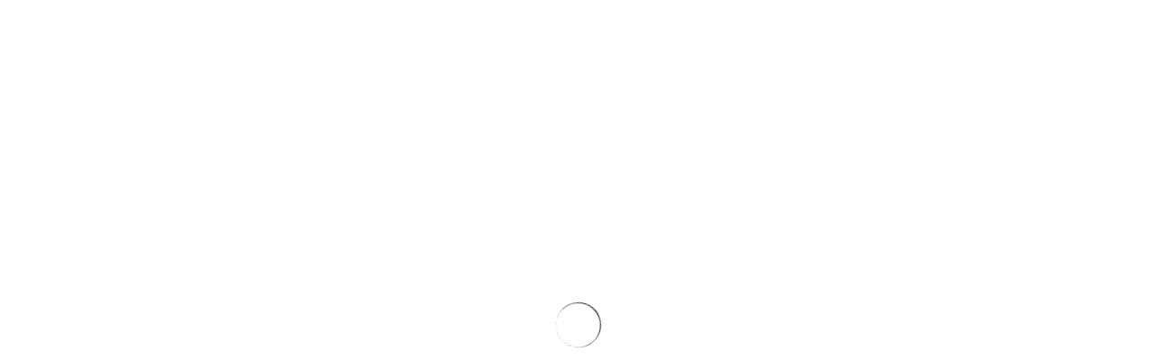

--- FILE ---
content_type: text/html; charset=utf-8
request_url: http://consorziobasilicataincoming.it/index.php/en/come-raggiungerci-2
body_size: 8552
content:

<!doctype html>
<html lang="en-gb" dir="ltr">
    <head>
        <meta charset="utf-8">
        <meta name="viewport" content="width=device-width, initial-scale=1, shrink-to-fit=no">
        <link rel="canonical" href="http://consorziobasilicataincoming.it/index.php/en/come-raggiungerci-2">
        <base href="http://consorziobasilicataincoming.it/index.php/en/come-raggiungerci-2" />
	<meta http-equiv="content-type" content="text/html; charset=utf-8" />
	<meta name="author" content="Super User" />
	<meta name="generator" content="Joomla! - Open Source Content Management" />
	<title>How to get here</title>
	<link href="http://consorziobasilicataincoming.it/index.php/it/come-raggiungerci-3" rel="alternate" hreflang="it-IT" />
	<link href="http://consorziobasilicataincoming.it/index.php/en/come-raggiungerci-2" rel="alternate" hreflang="en-GB" />
	<link href="/images/favicon1.ico" rel="shortcut icon" type="image/vnd.microsoft.icon" />
	<link href="//fonts.googleapis.com/css?family=Roboto:100,100i,200,200i,300,300i,400,400i,500,500i,600,600i,700,700i,800,800i,900,900i&subset=cyrillic-ext&display=swap" rel="stylesheet" media="none" onload="media=&quot;all&quot;" type="text/css" />
	<link href="/templates/ut_reto/css/bootstrap.min.css" rel="stylesheet" type="text/css" />
	<link href="/plugins/system/helixultimate/assets/css/system-j3.min.css" rel="stylesheet" type="text/css" />
	<link href="/templates/ut_reto/css/font-awesome.min.css" rel="stylesheet" type="text/css" />
	<link href="/templates/ut_reto/css/icons-fonts.css" rel="stylesheet" type="text/css" />
	<link href="/templates/ut_reto/css/flaticon.css" rel="stylesheet" type="text/css" />
	<link href="/templates/ut_reto/css/template.css" rel="stylesheet" type="text/css" />
	<link href="/templates/ut_reto/css/presets/preset1.css" rel="stylesheet" type="text/css" />
	<link href="/components/com_sppagebuilder/assets/css/animate.min.css" rel="stylesheet" type="text/css" />
	<link href="/components/com_sppagebuilder/assets/css/sppagebuilder.css" rel="stylesheet" type="text/css" />
	<link href="/components/com_sppagebuilder/assets/css/magnific-popup.css" rel="stylesheet" type="text/css" />
	<link href="http://consorziobasilicataincoming.it/media/com_uniterevolution2/assets/rs-plugin/css/settings.css" rel="stylesheet" type="text/css" />
	<link href="http://consorziobasilicataincoming.it/media/com_uniterevolution2/assets/rs-plugin/css/dynamic-captions.css" rel="stylesheet" type="text/css" />
	<link href="http://consorziobasilicataincoming.it/media/com_uniterevolution2/assets/rs-plugin/css/static-captions.css" rel="stylesheet" type="text/css" />
	<link href="/modules/mod_ut_login/css/ut_login.css" rel="stylesheet" type="text/css" />
	<link href="/media/mod_languages/css/template.css?9ea4d8d0c163e5455c82116ffd0eb13a" rel="stylesheet" type="text/css" />
	<style type="text/css">
.sp-megamenu-wrapper .sp-megamenu-parent .sp-dropdown li.sp-menu-item > a {font-family:Roboto}body{font-family: 'Roboto', sans-serif;font-weight: 400;}
h1{font-family: 'Roboto', sans-serif;}
h2{font-family: 'Roboto', sans-serif;}
h3{font-family: 'Roboto', sans-serif;}
h4{font-family: 'Roboto', sans-serif;}
h5{font-family: 'Roboto', sans-serif;font-weight: 600;}
h6{font-family: 'Roboto', sans-serif;font-weight: 600;}
.sp-megamenu-parent > li > a, .sp-megamenu-parent > li > span, .sp-megamenu-parent .sp-dropdown li.sp-menu-item > a{font-family: 'Roboto', sans-serif;}
.menu.nav-pills > li > a, .menu.nav-pills > li > span, .menu.nav-pills .sp-dropdown li.sp-menu-item > a{font-family: 'Roboto', sans-serif;}
.logo-image {height:54px;}.logo-image, .sticky-logo {height:54px;}.logo-image, .sticky-logo {height:54px;}.logo-image {height:54px;}
	</style>
	<script type="application/json" class="joomla-script-options new">{"data":{"breakpoints":{"tablet":991,"mobile":480},"header":{"stickyOffset":"100"}},"csrf.token":"8e389a0ee697f9bcaa794c1df786472e","system.paths":{"root":"","base":""},"system.keepalive":{"interval":840000,"uri":"\/index.php\/en\/component\/ajax\/?format=json"}}</script>
	<script src="/media/jui/js/jquery.min.js?9ea4d8d0c163e5455c82116ffd0eb13a" type="text/javascript"></script>
	<script src="/media/jui/js/jquery-noconflict.js?9ea4d8d0c163e5455c82116ffd0eb13a" type="text/javascript"></script>
	<script src="/media/jui/js/jquery-migrate.min.js?9ea4d8d0c163e5455c82116ffd0eb13a" type="text/javascript"></script>
	<script src="/media/system/js/caption.js?9ea4d8d0c163e5455c82116ffd0eb13a" type="text/javascript"></script>
	<script src="/templates/ut_reto/js/popper.min.js" type="text/javascript"></script>
	<script src="/templates/ut_reto/js/bootstrap.min.js" type="text/javascript"></script>
	<script src="/templates/ut_reto/js/main.js" type="text/javascript"></script>
	<script src="/components/com_sppagebuilder/assets/js/jquery.parallax.js" type="text/javascript"></script>
	<script src="/components/com_sppagebuilder/assets/js/sppagebuilder.js" type="text/javascript"></script>
	<script src="/components/com_sppagebuilder/assets/js/jquery.magnific-popup.min.js" type="text/javascript"></script>
	<script src="http://consorziobasilicataincoming.it/media/com_uniterevolution2/assets/rs-plugin/js/jquery.themepunch.tools.min.js" type="text/javascript"></script>
	<script src="http://consorziobasilicataincoming.it/media/com_uniterevolution2/assets/rs-plugin/js/jquery.themepunch.revolution.min.js" type="text/javascript"></script>
	<script src="/media/system/js/core.js?9ea4d8d0c163e5455c82116ffd0eb13a" type="text/javascript"></script>
	<!--[if lt IE 9]><script src="/media/system/js/polyfill.event.js?9ea4d8d0c163e5455c82116ffd0eb13a" type="text/javascript"></script><![endif]-->
	<script src="/media/system/js/keepalive.js?9ea4d8d0c163e5455c82116ffd0eb13a" type="text/javascript"></script>
	<script type="text/javascript">
jQuery(window).on('load',  function() {
				new JCaption('img.caption');
			});template="ut_reto";
	</script>
	<meta property="og:type" content="article" />
	<meta property="og:url" content="http://consorziobasilicataincoming.it/index.php/en/come-raggiungerci-2" />
	<meta property="og:title" content="How to get there" />
	<meta property="og:description" content="BY AIR 
Bari Palese Airport - Karol Wojtyla
Naples - Capodichino International Airport  
Brindisi "Aeroporto di Brindisi"
BY TRAIN 
Trenitalia..." />
	<meta property="og:site_name" content="Consorzio Basilicata Incoming" />
	<meta name="twitter:description" content="BY AIR 
Bari Palese Airport - Karol Wojtyla
Naples - Capodichino International Airport  
Brindisi "Aeroporto di Brindisi"
BY TRAIN 
Trenitalia..." />
	<meta name="twitter:card" content="summary_large_image" />
	<link href="http://consorziobasilicataincoming.it/index.php/it/come-raggiungerci-3" rel="alternate" hreflang="x-default" />
    </head>
    <body class="site helix-ultimate hu com_content com-content view-article layout-default task-none itemid-805 en-gb ltr sticky-header layout-fluid offcanvas-init offcanvs-position-right">
            <div class="sp-preloader"><div></div></div>
    
    <div class="body-wrapper">
        <div class="body-innerwrapper">
                        <div id="sp-top-bar" class="header-6 d-none d-md-block"><div class="container"><div class="container-inner"><div class="row"><div id="sp-top1" class="col-md-8 col-lg-5"><div class="sp-column text-left"></div></div><div id="sp-logo-top" class="col-lg-2 d-none d-lg-inline-block "><div class="sp-column"><div class="logo"><a href="/"><img class="logo-image d-none d-lg-inline-block" src="/images/logo-basilicata-incoming_02.jpg" alt="Consorzio Basilicata Incoming"></a></div></div></div><div id="sp-top3" class="col-md-4 col-lg-5"><div class="sp-column text-right"></div></div></div></div></div></div><header id="sp-header" class="header-6 "><div class="container"><div class="container-inner"><div class="row"><div id="sp-logo" class="col-6 d-lg-none "><div class="sp-column"><div class="logo"><a href="/"><img class="logo-image d-none d-lg-inline-block" src="/images/logo-basilicata-incoming_02.jpg" alt="Consorzio Basilicata Incoming"><img class="logo-image-phone d-inline-block d-lg-none" src="/images/logo-basilicata-incoming_02.jpg" alt="Consorzio Basilicata Incoming"></a></div></div></div><div id="sp-menu" class="col-6 col-lg-12 "><div class="sp-column menu-left"><div class="sp-module "><div class="sp-module-content"><div class="mod-ut-login ">
	<a href="#" data-toggle="modal" data-target="#ut-login-121" ><i class="fa fa-user"></i></a>
	<div class="ut-login modal fade " id="ut-login-121" tabindex="-1" role="dialog" aria-hidden="true">
		<button type="button" class="close" data-dismiss="modal" aria-label="Close">
			<span aria-hidden="true">&times;</span>
		</button>
		<div class="modal-dialog modal-dialog-centered modal-md" role="document">
			<div class="modal-content">
				<div class="modal-body">        
					<form action="/index.php/en/come-raggiungerci-2" method="post" id="login-form">
						<div id="form-login-username" class="form-group">
															<div class="input-group">
									<div class="input-group-prepend">
										<span class="input-group-text" aria-label="Username"><span class="fa fa-user"></span></span>
									</div>
									<input id="modlgn-username" type="text" name="username" class="form-control" tabindex="0" size="18" placeholder="Username" />
								</div>
													</div>

						<div id="form-login-password" class="form-group">
															<div class="input-group">
									<div class="input-group-prepend">
										<span class="input-group-text" aria-label="Password"><span class="fa fa-lock"></span></span>
									</div>
									<input id="modlgn-passwd" type="password" name="password" class="form-control" tabindex="0" size="18" placeholder="Password" />
								</div>
													</div>

						
													<div id="form-login-remember" class="form-group form-check">
								<input id="modlgn-remember" type="checkbox" name="remember" class="form-check-input" value="yes"/>
								<label for="modlgn-remember" class="control-label">Remember Me</label>
							</div>
						
						<div id="form-login-submit" class="form-group">
							<button type="submit" tabindex="0" name="Submit" class="btn btn-primary btn-block login-button">Log in</button>
						</div>

												<ul class="list-group">
														<li class="list-group-item">
								<a href="/index.php/en/user-profile?view=remind">
								Forgot your username?</a>
							</li>
							<li class="list-group-item">
								<a href="/index.php/en/user-profile?view=reset">
								Forgot your password?</a>
							</li>
						</ul>

						<input type="hidden" name="option" value="com_users" />
						<input type="hidden" name="task" value="user.login" />
						<input type="hidden" name="return" value="aHR0cDovL2NvbnNvcnppb2Jhc2lsaWNhdGFpbmNvbWluZy5pdC9pbmRleC5waHAvZW4vY29tZS1yYWdnaXVuZ2VyY2ktMg==" />
						<input type="hidden" name="8e389a0ee697f9bcaa794c1df786472e" value="1" />					</form>
				</div>
			</div>
		</div>
	</div>
</div>

<script>
	jQuery(document).ready( function ($) {
		$('#ut-login-121').appendTo('body');
		var hasScrollbar = window.innerWidth > document.documentElement.clientWidth;
		if(hasScrollbar){
			$('#sp-header').addClass('modal-scroll');
		}
	})
</script>
</div></div><div class="sp-module "><div class="sp-module-content"><div class="mod-languages">

	<ul class="lang-inline">
						<li dir="ltr">
			<a href="/index.php/it/come-raggiungerci-3">
												<img src="/media/mod_languages/images/it_it.gif" alt="Italiano (Italia)" title="Italiano (Italia)" />										</a>
			</li>
								<li class="lang-active" dir="ltr">
			<a href="/index.php/en/come-raggiungerci-2">
												<img src="/media/mod_languages/images/en_gb.gif" alt="English (United Kingdom)" title="English (United Kingdom)" />										</a>
			</li>
				</ul>

</div>
</div></div><nav class="sp-megamenu-wrapper" role="navigation"><a id="offcanvas-toggler" aria-label="Navigation" class="offcanvas-toggler-right d-block d-lg-none" href="#"><i class="fa fa-bars" aria-hidden="true" title="Navigation"></i></a><ul class="sp-megamenu-parent menu-animation-none d-none d-lg-block"><li class="sp-menu-item"><a   href="/index.php/en/"  >Home</a></li><li class="sp-menu-item sp-has-child"><a   href="#"  >Partner</a><div class="sp-dropdown sp-dropdown-main sp-menu-right" style="width: 240px;"><div class="sp-dropdown-inner"><ul class="sp-dropdown-items"><li class="sp-menu-item"><a   href="/index.php/en/partner/europe-go-2"  >Europe Go </a></li><li class="sp-menu-item"><a   href="/index.php/en/partner/autoservizi-damasco-2"  >Autoservizi Damasco</a></li></ul></div></div></li><li class="sp-menu-item"><a   href="/index.php/en/news"  >News</a></li><li class="sp-menu-item current-item active"><a aria-current="page"  href="/index.php/en/come-raggiungerci-2"  >How to get here</a></li><li class="sp-menu-item"><a   href="/index.php/en/servizi-offerti-2"  >Services</a></li></ul></nav></div></div></div></div></div></header>            
<section id="sp-sliders" >

				
	
<div class="row">
	<div id="sp-slider" class="col-lg-12 "><div class="sp-column "><div class="sp-module "><div class="sp-module-content"><!-- START REVOLUTION SLIDER 5.0.16 fullwidth mode -->

<div id="rev_slider_7_1_wrapper" class="rev_slider_wrapper fullwidthbanner-container" style="margin:0px auto;background-color:#E9E9E9;padding:0px;margin-top:0px;margin-bottom:0px;max-height:1080px;">
	<div id="rev_slider_7_1" class="rev_slider fullwidthabanner" style="display:none;max-height:1080px;height:1080px;">
<ul>	<!-- SLIDE  1-->
	<li data-transition="fade" data-slotamount="7" data-masterspeed="300"  data-saveperformance="off" >
		<!-- MAIN IMAGE -->
		<img src="http://consorziobasilicataincoming.it/images/slider/matera.jpg"  alt="matera"  data-bgposition="center top" data-bgfit="cover" data-bgrepeat="no-repeat">
		<!-- LAYERS -->

		<!-- LAYER NR. 1 -->
		<div class="tp-caption Uni_white_bold_20px customin tp-resizeme"
			data-x="center" data-hoffset="0"
			data-y="10" 
			data-customin="x:0;y:0;z:0;rotationX:0;rotationY:0;rotationZ:0;scaleX:0;scaleY:1;skewX:0;skewY:0;opacity:0;transformPerspective:600;transformOrigin:100% 50%;"
			data-speed="500"
			data-start="1000"
			data-easing="Power3.easeInOut"
			data-splitin="none"
			data-splitout="none"
			data-elementdelay="0.3"
			data-endelementdelay="0.1"
			 data-endspeed="300"

			style="z-index: 5; max-width: none; max-height: none; white-space: nowrap;">MATERA
		</div>
	</li>
	<!-- SLIDE  2-->
	<li data-transition="fade" data-slotamount="7" data-masterspeed="300"  data-saveperformance="off" >
		<!-- MAIN IMAGE -->
		<img src="http://consorziobasilicataincoming.it/images/slider/dolomiti-lucane.jpg"  alt="dolomiti-lucane"  data-bgposition="center top" data-bgfit="cover" data-bgrepeat="no-repeat">
		<!-- LAYERS -->

		<!-- LAYER NR. 1 -->
		<div class="tp-caption Uni_white_bold_20px customin tp-resizeme"
			data-x="center" data-hoffset="0"
			data-y="10" 
			data-customin="x:0;y:0;z:0;rotationX:0;rotationY:0;rotationZ:0;scaleX:0;scaleY:1;skewX:0;skewY:0;opacity:0;transformPerspective:600;transformOrigin:100% 50%;"
			data-speed="500"
			data-start="1000"
			data-easing="Power3.easeInOut"
			data-splitin="none"
			data-splitout="none"
			data-elementdelay="0.3"
			data-endelementdelay="0.1"
			 data-endspeed="300"

			style="z-index: 5; max-width: none; max-height: none; white-space: nowrap;">DOLOMITI LUCANE
		</div>
	</li>
	<!-- SLIDE  3-->
	<li data-transition="fade" data-slotamount="7" data-masterspeed="300"  data-saveperformance="off" >
		<!-- MAIN IMAGE -->
		<img src="http://consorziobasilicataincoming.it/images/slider/maratea.jpg"  alt="maratea"  data-bgposition="center top" data-bgfit="cover" data-bgrepeat="no-repeat">
		<!-- LAYERS -->

		<!-- LAYER NR. 1 -->
		<div class="tp-caption Uni_white_bold_20px customin tp-resizeme"
			data-x="center" data-hoffset="0"
			data-y="10" 
			data-customin="x:0;y:0;z:0;rotationX:0;rotationY:0;rotationZ:0;scaleX:0;scaleY:1;skewX:0;skewY:0;opacity:0;transformPerspective:600;transformOrigin:100% 50%;"
			data-speed="500"
			data-start="1000"
			data-easing="Power3.easeInOut"
			data-splitin="none"
			data-splitout="none"
			data-elementdelay="0.3"
			data-endelementdelay="0.1"
			 data-endspeed="300"

			style="z-index: 5; max-width: none; max-height: none; white-space: nowrap;">MARATEA
		</div>
	</li>
	<!-- SLIDE  4-->
	<li data-transition="fade" data-slotamount="7" data-masterspeed="300"  data-saveperformance="off" >
		<!-- MAIN IMAGE -->
		<img src="http://consorziobasilicataincoming.it/images/slider/mare-policoro.jpg"  alt="mare-policoro"  data-bgposition="center top" data-bgfit="cover" data-bgrepeat="no-repeat">
		<!-- LAYERS -->

		<!-- LAYER NR. 1 -->
		<div class="tp-caption Uni_white_bold_20px customin tp-resizeme"
			data-x="center" data-hoffset="0"
			data-y="10" 
			data-customin="x:0;y:0;z:0;rotationX:0;rotationY:0;rotationZ:0;scaleX:0;scaleY:1;skewX:0;skewY:0;opacity:0;transformPerspective:600;transformOrigin:100% 50%;"
			data-speed="500"
			data-start="1000"
			data-easing="Power3.easeInOut"
			data-splitin="none"
			data-splitout="none"
			data-elementdelay="0.3"
			data-endelementdelay="0.1"
			 data-endspeed="300"

			style="z-index: 5; max-width: none; max-height: none; white-space: nowrap;">COSTA IONICA
		</div>
	</li>
	<!-- SLIDE  5-->
	<li data-transition="fade" data-slotamount="7" data-masterspeed="300"  data-saveperformance="off" >
		<!-- MAIN IMAGE -->
		<img src="http://consorziobasilicataincoming.it/images/slider/tempio-di-hera-metaponto.jpg"  alt="tempio-di-hera-metaponto"  data-bgposition="center top" data-bgfit="cover" data-bgrepeat="no-repeat">
		<!-- LAYERS -->

		<!-- LAYER NR. 1 -->
		<div class="tp-caption Uni_white_bold_20px customin tp-resizeme"
			data-x="center" data-hoffset="0"
			data-y="10" 
			data-customin="x:0;y:0;z:0;rotationX:0;rotationY:0;rotationZ:0;scaleX:0;scaleY:1;skewX:0;skewY:0;opacity:0;transformPerspective:600;transformOrigin:100% 50%;"
			data-speed="500"
			data-start="1000"
			data-easing="Power3.easeInOut"
			data-splitin="none"
			data-splitout="none"
			data-elementdelay="0.3"
			data-endelementdelay="0.1"
			 data-endspeed="300"

			style="z-index: 5; max-width: none; max-height: none; white-space: nowrap;">TEMPIO DI HERA
		</div>
	</li>
	<!-- SLIDE  6-->
	<li data-transition="fade" data-slotamount="7" data-masterspeed="300"  data-saveperformance="off" >
		<!-- MAIN IMAGE -->
		<img src="http://consorziobasilicataincoming.it/images/slider/venosa.jpg"  alt="venosa"  data-bgposition="center top" data-bgfit="cover" data-bgrepeat="no-repeat">
		<!-- LAYERS -->

		<!-- LAYER NR. 1 -->
		<div class="tp-caption Uni_white_bold_20px customin tp-resizeme"
			data-x="center" data-hoffset="0"
			data-y="10" 
			data-customin="x:0;y:0;z:0;rotationX:0;rotationY:0;rotationZ:0;scaleX:0;scaleY:1;skewX:0;skewY:0;opacity:0;transformPerspective:600;transformOrigin:100% 50%;"
			data-speed="500"
			data-start="1000"
			data-easing="Power3.easeInOut"
			data-splitin="none"
			data-splitout="none"
			data-elementdelay="0.3"
			data-endelementdelay="0.1"
			 data-endspeed="300"

			style="z-index: 5; max-width: none; max-height: none; white-space: nowrap;">VENOSA
		</div>
	</li>
</ul>
<div class="tp-bannertimer tp-bottom" style="display:none; visibility: hidden !important;"></div>	</div>
			
			<script type="text/javascript">

					
				/******************************************
					-	PREPARE PLACEHOLDER FOR SLIDER	-
				******************************************/
								
				 
						var setREVStartSize = function() {
							var	tpopt = new Object(); 
								tpopt.startwidth = 1920;
								tpopt.startheight = 1080;
								tpopt.container = jQuery('#rev_slider_7_1');
								tpopt.fullScreen = "off";
								tpopt.forceFullWidth="off";

							tpopt.container.closest(".rev_slider_wrapper").css({height:tpopt.container.height()});tpopt.width=parseInt(tpopt.container.width(),0);tpopt.height=parseInt(tpopt.container.height(),0);tpopt.bw=tpopt.width/tpopt.startwidth;tpopt.bh=tpopt.height/tpopt.startheight;if(tpopt.bh>tpopt.bw)tpopt.bh=tpopt.bw;if(tpopt.bh<tpopt.bw)tpopt.bw=tpopt.bh;if(tpopt.bw<tpopt.bh)tpopt.bh=tpopt.bw;if(tpopt.bh>1){tpopt.bw=1;tpopt.bh=1}if(tpopt.bw>1){tpopt.bw=1;tpopt.bh=1}tpopt.height=Math.round(tpopt.startheight*(tpopt.width/tpopt.startwidth));if(tpopt.height>tpopt.startheight&&tpopt.autoHeight!="on")tpopt.height=tpopt.startheight;if(tpopt.fullScreen=="on"){tpopt.height=tpopt.bw*tpopt.startheight;var cow=tpopt.container.parent().width();var coh=jQuery(window).height();if(tpopt.fullScreenOffsetContainer!=undefined){try{var offcontainers=tpopt.fullScreenOffsetContainer.split(",");jQuery.each(offcontainers,function(e,t){coh=coh-jQuery(t).outerHeight(true);if(coh<tpopt.minFullScreenHeight)coh=tpopt.minFullScreenHeight})}catch(e){}}tpopt.container.parent().height(coh);tpopt.container.height(coh);tpopt.container.closest(".rev_slider_wrapper").height(coh);tpopt.container.closest(".forcefullwidth_wrapper_tp_banner").find(".tp-fullwidth-forcer").height(coh);tpopt.container.css({height:"100%"});tpopt.height=coh;}else{tpopt.container.height(tpopt.height);tpopt.container.closest(".rev_slider_wrapper").height(tpopt.height);tpopt.container.closest(".forcefullwidth_wrapper_tp_banner").find(".tp-fullwidth-forcer").height(tpopt.height);}
						};
						
						/* CALL PLACEHOLDER */
						setREVStartSize();
								
				
				var tpj=jQuery;				
				tpj.noConflict();				
				var revapi7;
				
				
				
				tpj(document).ready(function() {
				
					
								
				if(tpj('#rev_slider_7_1').revolution == undefined){
					revslider_showDoubleJqueryError('#rev_slider_7_1');
				}else{
				   revapi7 = tpj('#rev_slider_7_1').show().revolution(
					{
											
						dottedOverlay:"none",
						delay:12000,
						startwidth:1920,
						startheight:1080,
						hideThumbs:200,
						
						thumbWidth:100,
						thumbHeight:50,
						thumbAmount:5,
													
						simplifyAll:"off",						
						navigationType:"none",
						navigationArrows:"solo",
						navigationStyle:"navbar",						
						touchenabled:"on",
						onHoverStop:"on",						
						nextSlideOnWindowFocus:"off",
						
						swipe_threshold: 75,
						swipe_min_touches: 1,
						drag_block_vertical: false,
																		
																		
						keyboardNavigation:"off",
						
						navigationHAlign:"center",
						navigationVAlign:"bottom",
						navigationHOffset:0,
						navigationVOffset:20,

						soloArrowLeftHalign:"left",
						soloArrowLeftValign:"center",
						soloArrowLeftHOffset:20,
						soloArrowLeftVOffset:0,

						soloArrowRightHalign:"right",
						soloArrowRightValign:"center",
						soloArrowRightHOffset:20,
						soloArrowRightVOffset:0,
								
						shadow:0,
						fullWidth:"on",
						fullScreen:"off",

												spinner:"spinner0",
																		
						stopLoop:"off",
						stopAfterLoops:-1,
						stopAtSlide:-1,

						shuffle:"off",
						
						autoHeight:"off",						
						forceFullWidth:"off",						
												
												
						hideTimerBar:"on",						
						hideThumbsOnMobile:"off",
						hideNavDelayOnMobile:1500,
						hideBulletsOnMobile:"off",
						hideArrowsOnMobile:"off",
						hideThumbsUnderResolution:0,
						
												hideSliderAtLimit:0,
						hideCaptionAtLimit:0,
						hideAllCaptionAtLilmit:0,
						startWithSlide:0,
						isJoomla: true
					});
					
					
					
									}					
				});	/*ready*/
									
			</script>
			</div>
<!-- END REVOLUTION SLIDER -->	</div></div></div></div></div>
				
	</section>

<section id="sp-section-2" >

				
	
<div class="row">
	<div id="sp-title" class="col-lg-12 "><div class="sp-column "></div></div></div>
				
	</section>

<section id="sp-main-body" >

										<div class="container">
					<div class="container-inner">
						
	
<div class="row">
	
<div id="sp-component" class="col-lg-12 ">
	<div class="sp-column ">
		<div id="system-message-container">
	</div>


		
		<div class="article-details " itemscope itemtype="https://schema.org/Article">
	<meta itemprop="inLanguage" content="en-GB">
	
					
		
		
		<div class="article-header">
					<h1 itemprop="headline">
				How to get there			</h1>
								
			</div>
	
		
	
		
			
		
		
	
	<div itemprop="articleBody">
		<p><strong>BY AIR </strong></p>
<p>Bari Palese Airport - Karol Wojtyla</p>
<p>Naples - Capodichino International Airport  </p>
<p>Brindisi "Aeroporto di Brindisi"</p>
<p><strong>BY TRAIN </strong></p>
<p>Trenitalia (https://www.trenitalia.com/it.html) </p>
<p>FAL - Ferrovie Appulo Lucane (https://ferrovieappulolucane.it/) </p>
<p><strong>BY CAR</strong></p>
<p>Coming from north east and south east  State road 655 Bradanica  State road 96  Ionic state road 106  </p>
<p>Coming from north west and south west  highway salerno / reggio calabria  state road 407 basentana  state road 106 Ionica</p> 	</div>

	
	
				
				
		
	

	
				</div>


			</div>
</div>
</div>
											</div>
				</div>
						
	</section>

<section id="sp-bottom" class="px-4">

				
	
<div class="row">
	<div id="sp-bottom1" class="col-sm-col-sm-6 col-lg-12 "><div class="sp-column "><div class="sp-module footer-1"><div class="sp-module-content"><div class="mod-sppagebuilder footer-1 sp-page-builder" data-module_id="111">
	<div class="page-content">
		<div id="section-id-1536468137649" class="sppb-section  " ><div class="sppb-container-inner"><div class="sppb-row"><div class="sppb-col-md-3 sppb-col-sm-6" id="column-wrap-id-1536468137650"><div id="column-id-1536468137650" class="sppb-column" ><div class="sppb-column-addons"></div></div></div><div class="sppb-col-md-3 sppb-col-sm-6" id="column-wrap-id-1536468137653"><div id="column-id-1536468137653" class="sppb-column" ><div class="sppb-column-addons"><div id="sppb-addon-1536468137654" class="clearfix" ><div class="sppb-addon sppb-addon-text-block sppb-text-left mb-50 title-dot"><h3 class="sppb-addon-title">Basilicata Incoming - Contatti</h3><div class="sppb-addon-content">E-Mail: <a href="mailto:basilicataincoming.consorzio@gmail.com">basilicataincoming.consorzio@gmail.com <br /></a>+39 (0) 835 197 0194 <br />+39 (0) 835 334 605</div></div><style type="text/css">#sppb-addon-1536468137654 {
	color: #ffffff;
	box-shadow: 0 0 0 0 #ffffff;
margin:0 0 0 0;}
#sppb-addon-1536468137654 .sppb-addon-title {
margin-bottom:30px;}
@media (min-width: 768px) and (max-width: 991px) {#sppb-addon-1536468137654 {margin-top: 0;margin-right: 0;margin-bottom: 0;margin-left: 0;}}@media (max-width: 767px) {#sppb-addon-1536468137654 {margin-top: 0;margin-right: 0;margin-bottom: 0;margin-left: 0;}}</style><style type="text/css"></style></div></div></div></div><div class="sppb-col-md-2 sppb-col-sm-6" id="column-wrap-id-1536468137655"><div id="column-id-1536468137655" class="sppb-column" ><div class="sppb-column-addons"></div></div></div><div class="sppb-col-md-4 sppb-col-sm-6" id="column-wrap-id-1536468137657"><div id="column-id-1536468137657" class="sppb-column" ><div class="sppb-column-addons"><div id="sppb-addon-1536468137658" class="clearfix" ><style type="text/css">#sppb-addon-1536468137658 {
	color: #ffffff;
	box-shadow: 0 0 0 0 #ffffff;
margin:0 0 30px 0;}
#sppb-addon-1536468137658 .sppb-addon-title {
margin-bottom:30px;}
@media (min-width: 768px) and (max-width: 991px) {#sppb-addon-1536468137658 {margin-top: 0;margin-right: 0;margin-bottom: 20px;margin-left: 0;}}@media (max-width: 767px) {#sppb-addon-1536468137658 {margin-top: 0;margin-right: 0;margin-bottom: 10px;margin-left: 0;}}</style></div></div></div></div></div></div></div><style type="text/css">.sp-page-builder .page-content #section-id-1536635553710{padding:50px 0px 50px 0px;margin:0px 0px 0px 0px;}#column-id-1536635553709{box-shadow:0 0 0 0 #fff;}.sp-page-builder .page-content #section-id-1536468137649{padding-top:0px;padding-right:0px;padding-bottom:0px;padding-left:0px;margin-top:0px;margin-right:0px;margin-bottom:-20px;margin-left:0px;}#column-id-1536468137650{box-shadow:0 0 0 0 #fff;}</style>	</div>
</div>
</div></div></div></div></div>
				
	</section>

<footer id="sp-footer" >

						<div class="container">
				<div class="container-inner">
			
	
<div class="row">
	<div id="sp-footer1" class="col-md-6 col-lg-6 "><div class="sp-column "><span class="sp-copyright">© 2025 Consorzio Basilicata Incoming - MATERA | P.IVA 01197310772</span></div></div><div id="sp-footer2" class="col-md-6 col-lg-6 "><div class="sp-column "></div></div></div>
							</div>
			</div>
			
	</footer>
        </div>
    </div>

    <!-- Off Canvas Menu -->
    <div class="offcanvas-overlay"></div>
    <div class="offcanvas-menu">
        <a href="#" class="close-offcanvas"><span class="fa fa-remove"></span></a>
        <div class="offcanvas-inner">
                            <div class="sp-module d-lg-none"><div class="sp-module-content"><ul class="menu">
<li class="item-806"><a href="/index.php/en/home-2" >Home </a></li><li class="item-807 menu-deeper menu-parent"><a href="#" >Partner <span class="menu-toggler"></span></a><ul class="menu-child"><li class="item-809"><a href="/index.php/en/partner-2/europe-go-4" >Europe Go  </a></li><li class="item-811"><a href="/index.php/en/partner-2/autoservizi-damasco-4" >Autoservizi Damasco </a></li></ul></li><li class="item-812"><a href="/index.php/en/news-2" >News </a></li><li class="item-814"><a href="/index.php/en/come-raggiungerci-4" >How to get here </a></li></ul>
</div></div><div class="sp-module d-none d-lg-block"><div class="sp-module-content"><div class="mod-sppagebuilder d-none d-lg-block sp-page-builder" data-module_id="134">
	<div class="page-content">
		<div id="section-id-1536635553710" class="sppb-section  " ><div class="sppb-container-inner"><div class="sppb-row sppb-no-gutter"><div class="sppb-col-md-12" id="column-wrap-id-1536635553709"><div id="column-id-1536635553709" class="sppb-column" ><div class="sppb-column-addons"><div id="sppb-addon-1536638663084" class="clearfix" ><div class="sppb-addon sppb-addon-single-image sppb-text-center mb-30"><div class="sppb-addon-content"><div class="sppb-addon-single-image-container"><img class="sppb-img-responsive" src="/images/devices/laptop_001.png" alt="Image" title=""></div></div></div><style type="text/css">#sppb-addon-1536638663084 {
	box-shadow: 0 0 0 0 #ffffff;
margin:0 0 30px 0;}
@media (min-width: 768px) and (max-width: 991px) {#sppb-addon-1536638663084 {margin-top: 0;margin-right: 0;margin-bottom: 20px;margin-left: 0;}}@media (max-width: 767px) {#sppb-addon-1536638663084 {margin-top: 0;margin-right: 0;margin-bottom: 10px;margin-left: 0;}}</style><style type="text/css">#sppb-addon-1536638663084 img{}</style></div><div id="sppb-addon-1536637002495" class="clearfix" ><div class="sppb-addon sppb-addon-raw-html mb-20"><div class="sppb-addon-content"><a href="/index.php" class="d-inline-block"><img src="/images/logos/logo.svg" alt="Image" title="" class="sppb-img-responsive" style="height: 50px;"></a></div></div><style type="text/css">#sppb-addon-1536637002495 {
	box-shadow: 0 0 0 0 #ffffff;
margin:0 0 30px 0;}
@media (min-width: 768px) and (max-width: 991px) {#sppb-addon-1536637002495 {margin-top: 0;margin-right: 0;margin-bottom: 20px;margin-left: 0;}}@media (max-width: 767px) {#sppb-addon-1536637002495 {margin-top: 0;margin-right: 0;margin-bottom: 10px;margin-left: 0;}}</style></div><div id="sppb-addon-1536639065420" class="clearfix" ><div class="sppb-addon sppb-addon-text-block sppb-text-left mb-30"><h3 class="sppb-addon-title">Joomla Theme</h3><div class="sppb-addon-content">It is the best Joomla template in the market, because we have <strong>boosted the constructor so that you can create unlimited pages that are never the same</strong>.</div></div><style type="text/css">#sppb-addon-1536639065420 {
	box-shadow: 0 0 0 0 #ffffff;
margin:0 0 30px 0;}
@media (min-width: 768px) and (max-width: 991px) {#sppb-addon-1536639065420 {margin-top: 0;margin-right: 0;margin-bottom: 20px;margin-left: 0;}}@media (max-width: 767px) {#sppb-addon-1536639065420 {margin-top: 0;margin-right: 0;margin-bottom: 10px;margin-left: 0;}}</style><style type="text/css"></style></div><div id="sppb-addon-1536639782097" class="clearfix" ><div class="sppb-addon sppb-addon-text-block sppb-text-left mb-30"><h3 class="sppb-addon-title">Unitemplates</h3><div class="sppb-addon-content">For 10 years we have created the best template for Joomla.</div></div><style type="text/css">#sppb-addon-1536639782097 {
	box-shadow: 0 0 0 0 #ffffff;
margin:0 0 30px 0;}
@media (min-width: 768px) and (max-width: 991px) {#sppb-addon-1536639782097 {margin-top: 0;margin-right: 0;margin-bottom: 20px;margin-left: 0;}}@media (max-width: 767px) {#sppb-addon-1536639782097 {margin-top: 0;margin-right: 0;margin-bottom: 10px;margin-left: 0;}}</style><style type="text/css"></style></div><div id="sppb-addon-1536640724190" class="clearfix" ><div class="sppb-text-center"><a href="#" id="btn-1536640724190" class="sppb-btn  sppb-btn-primary sppb-btn-lg sppb-btn-block sppb-btn-square sppb-btn-gradient"><span>Buy Reto Now</span></a></div><style type="text/css">#sppb-addon-1536640724190 {
	box-shadow: 0 0 0 0 #ffffff;
margin:0 0 30px 0;}
@media (min-width: 768px) and (max-width: 991px) {#sppb-addon-1536640724190 {margin-top: 0;margin-right: 0;margin-bottom: 20px;margin-left: 0;}}@media (max-width: 767px) {#sppb-addon-1536640724190 {margin-top: 0;margin-right: 0;margin-bottom: 10px;margin-left: 0;}}</style><style type="text/css"></style></div></div></div></div></div></div></div><style type="text/css">.sp-page-builder .page-content #section-id-1536635553710{padding:50px 0px 50px 0px;margin:0px 0px 0px 0px;}#column-id-1536635553709{box-shadow:0 0 0 0 #fff;}</style>	</div>
</div>
</div></div>
                    </div>
    </div>

    
    
    
    <!-- Go to top -->
            <a href="#" class="sp-scroll-up" aria-label="Scroll Up"><span class="fa fa-chevron-up" aria-hidden="true"></span></a>
    
    </body>
</html>


--- FILE ---
content_type: text/css
request_url: http://consorziobasilicataincoming.it/templates/ut_reto/css/flaticon.css
body_size: 868
content:
	/*
  	Flaticon icon font: Flaticon
  	Creation date: 31/01/2019 00:35
  	*/

@font-face {
  font-family: "Flaticon";
  src: url("../fonts/Flaticon.eot");
  src: url("../fonts/Flaticon.eot?#iefix") format("embedded-opentype"),
       url("../fonts/Flaticon.woff2") format("woff2"),
       url("../fonts/Flaticon.woff") format("woff"),
       url("../fonts/Flaticon.ttf") format("truetype"),
       url("../fonts/Flaticon.svg#Flaticon") format("svg");
  font-weight: normal;
  font-style: normal;
}

@media screen and (-webkit-min-device-pixel-ratio:0) {
  @font-face {
    font-family: "Flaticon";
    src: url("../fonts/Flaticon.svg#Flaticon") format("svg");
  }
}

/*start not Change*/
[class*="flaticon"]{display: block;} 
[class^="flaticon-"]:before, [class*=" flaticon-"]:before,
[class^="flaticon-"]:after, [class*=" flaticon-"]:after {   
  font-family: Flaticon;
  font-style: normal;
}
/*end not change*/

.flaticon-hospital:before { content: "\f100"; }
.flaticon-doctor:before { content: "\f101"; }
.flaticon-nurse:before { content: "\f102"; }
.flaticon-syringe:before { content: "\f103"; }
.flaticon-ambulance:before { content: "\f104"; }
.flaticon-medicine:before { content: "\f105"; }
.flaticon-customer-service:before { content: "\f106"; }
.flaticon-lungs:before { content: "\f107"; }
.flaticon-heart:before { content: "\f108"; }
.flaticon-brain:before { content: "\f109"; }
.flaticon-bed:before { content: "\f10a"; }
.flaticon-diagnostic:before { content: "\f10b"; }
.flaticon-drop:before { content: "\f10c"; }
.flaticon-blood-transfusion:before { content: "\f10d"; }
.flaticon-drugs:before { content: "\f10e"; }
.flaticon-cancer:before { content: "\f10f"; }
.flaticon-thermometer:before { content: "\f110"; }
.flaticon-laboratory:before { content: "\f111"; }
.flaticon-medical-history:before { content: "\f112"; }
.flaticon-pulse:before { content: "\f113"; }
.flaticon-stethoscope:before { content: "\f114"; }
.flaticon-stethoscope-1:before { content: "\f115"; }
.flaticon-wheelchair:before { content: "\f116"; }
.flaticon-pregnant:before { content: "\f117"; }
.flaticon-kidney:before { content: "\f118"; }
.flaticon-pancreas:before { content: "\f119"; }
.flaticon-tooth:before { content: "\f11a"; }
.flaticon-hide:before { content: "\f11b"; }
.flaticon-view:before { content: "\f11c"; }
.flaticon-baby-weight:before { content: "\f11d"; }
.flaticon-microscope:before { content: "\f11e"; }
.flaticon-ultrasound:before { content: "\f11f"; }
.flaticon-breast:before { content: "\f120"; }
.flaticon-dentist:before { content: "\f121"; }
.flaticon-rehabilitation:before { content: "\f122"; }
.flaticon-chiropractic:before { content: "\f123"; }
.flaticon-vision:before { content: "\f124"; }
.flaticon-eyeball-structure:before { content: "\f125"; }
.flaticon-eye:before { content: "\f126"; }
.flaticon-intellectual:before { content: "\f127"; }
.flaticon-stress:before { content: "\f128"; }
.flaticon-knee:before { content: "\f129"; }
.flaticon-human-hip:before { content: "\f12a"; }
.flaticon-plastered-foot:before { content: "\f12b"; }
.flaticon-liver:before { content: "\f12c"; }
.flaticon-colon:before { content: "\f12d"; }
.flaticon-stomach:before { content: "\f12e"; }
.flaticon-gallbladder:before { content: "\f12f"; }
.flaticon-eye-1:before { content: "\f130"; }
.flaticon-mammography:before { content: "\f131"; }
.flaticon-uterus:before { content: "\f132"; }
.flaticon-sperm:before { content: "\f133"; }
.flaticon-ovum:before { content: "\f134"; }
.flaticon-pregnant-1:before { content: "\f135"; }

--- FILE ---
content_type: text/css
request_url: http://consorziobasilicataincoming.it/templates/ut_reto/css/presets/preset1.css
body_size: 7531
content:
/**
 * @package Helix Ultimate Framework
 * @author JoomShaper https://www.joomshaper.com
 * @copyright Copyright (c) 2010 - 2018 JoomShaper
 * @license http://www.gnu.org/licenses/gpl-2.0.html GNU/GPLv2 or Later
 */
/*===================================================
 =            FOR COLOR-YIQ From Boostrap            =
 ===================================================*/
body, .sp-preloader {
  background-color: #fff;
  color: #727272;
}
.sp-preloader > div {
  background: #222;
}
.sp-preloader > div:after {
  background: #fff;
}
#sp-top-bar {
  background: #fff;
  color: #626262;
  border-bottom-color: rgba(98, 98, 98, .15);
}
#sp-top-bar a:not(.btn):not(.sppb-btn) {
  color: #626262;
}
#sp-header {
  background: #fff;
}
#sp-header .sp-module {
  color: #222;
}
#sp-header .sp-module a:not(.btn):not(.sppb-btn) {
  color: #222;
}
#sp-header .sp-module a:not(.btn):not(.sppb-btn):hover, #sp-header .sp-module a:not(.btn):not(.sppb-btn):focus {
  color: #4344f8;
}
#sp-header .social-icons a:not(.btn):not(.sppb-btn) {
  color: #222;
}
#sp-header .social-icons a:not(.btn):not(.sppb-btn):hover, #sp-header .social-icons a:not(.btn):not(.sppb-btn):focus {
  color: #4344f8;
}
a {
  color: #222;
}
a:hover, a:focus, a:active {
  color: #4344f8;
}
.tags > li {
  display: inline-block;
}
.tags > li a {
  color: #727272;
  border-color: #727272;
}
.tags > li a:hover {
  background: #4344f8;
  color: #fff;
  border-color: #4344f8;
}
.article-social-share .social-share-icon ul li a {
  background: linear-gradient(-45deg, #4344f8 0, #00b9fa 75%);
}
.article-social-share .social-share-icon ul li a:hover, .article-social-share .social-share-icon ul li a:focus {
  background: linear-gradient(135deg, #4344f8 0, #00b9fa 75%);
}
.pager > li a {
  border: 1px solid #ededed;
  color: #727272;
}
.sp-megamenu-parent > li > a {
  color: #222;
}
.sp-megamenu-parent > li:hover > a {
  color: #4344f8;
}
.sp-megamenu-parent > li.active > a, .sp-megamenu-parent > li.active:hover > a {
  color: #4344f8;
}
.sp-megamenu-parent > li .sp-menu-badge {
  background: #4344f8;
  color: #fff;
}
.sp-megamenu-parent .sp-dropdown .sp-dropdown-inner {
  background: #fff;
}
.sp-megamenu-parent .sp-dropdown li.sp-menu-item > a {
  color: #727272;
}
.sp-megamenu-parent .sp-dropdown li.sp-menu-item > a:hover {
  color: #4344f8;
  border-left-color: #4344f8;
}
.sp-megamenu-parent .sp-dropdown li.sp-menu-item.active > a {
  color: #4344f8;
  border-left-color: #4344f8;
}
.sp-megamenu-parent .sp-dropdown li.sp-menu-item.sp-has-child:hover > a, .sp-megamenu-parent .sp-dropdown li.sp-menu-item.sp-has-child:focus > a {
  color: #4344f8;
  border-left-color: #4344f8;
}
.sp-megamenu-parent .sp-mega-group > li > a {
  color: #727272;
}
#offcanvas-toggler > .fa {
  color: #222;
}
#offcanvas-toggler > .fa:hover, #offcanvas-toggler > .fa:focus, #offcanvas-toggler > .fa:active {
  color: #4344f8;
}
.offcanvas-menu {
  background-color: #fff;
  color: #727272;
}
.offcanvas-menu .offcanvas-inner .sp-module ul > li a, .offcanvas-menu .offcanvas-inner .sp-module ul > li span {
  color: #222;
  border-bottom-color: rgba(34, 34, 34, 0.15);
}
.offcanvas-menu .offcanvas-inner .sp-module ul > li a:hover, .offcanvas-menu .offcanvas-inner .sp-module ul > li span:hover, .offcanvas-menu .offcanvas-inner .sp-module ul > li a:focus, .offcanvas-menu .offcanvas-inner .sp-module ul > li span:focus {
  color: #4344f8;
}
.offcanvas-menu .offcanvas-inner .sp-module ul > li.menu-parent > a > .menu-toggler, .offcanvas-menu .offcanvas-inner .sp-module ul > li.menu-parent > .menu-separator > .menu-toggler {
  color: rgba(34, 34, 34, 0.5);
}
.offcanvas-menu .offcanvas-inner .sp-module ul > li ul li a {
  color: rgba(34, 34, 34, 0.8);
}
ul.social-icons > li a:hover {
  color: #222;
}
.layout-boxed .body-innerwrapper {
  background: #fff;
}
.sp-module ul > li > a {
  color: #727272;
}
.sp-module ul > li > a:hover {
  color: #222;
}
.sp-module .latestnews > div > a {
  color: #727272;
}
.sp-module .latestnews > div > a:hover {
  color: #222;
}
.sp-module .tagscloud .tag-name:hover {
  background: #222;
}
.search .btn-toolbar button {
  background: #222;
}
#sp-footer, #sp-bottom {
  color: #aeb7c1;
}
#sp-footer h1, #sp-bottom h1, #sp-footer h2, #sp-bottom h2, #sp-footer h3, #sp-bottom h3, #sp-footer h4, #sp-bottom h4, #sp-footer h5, #sp-bottom h5, #sp-footer h6, #sp-bottom h6 {
  color: #fff;
}
#sp-footer a, #sp-bottom a {
  color: #eee;
}
#sp-footer a:hover, #sp-bottom a:hover, #sp-footer a:active, #sp-bottom a:active, #sp-footer a:focus, #sp-bottom a:focus {
  color: #fff;
}
#sp-bottom {
  background: #24272f;
}
#sp-bottom .sp-module-content .latestnews > li > a > span {
  color: #aeb7c1;
}
#sp-footer {
  background: #1d2026;
  border-top: 1px solid rgba(174, 183, 193, 0.08);
}
.pagination > .page-item > a {
  color: #727272;
}
.pagination > .page-item > a.previous:hover, .pagination > .page-item > a.next:hover, .pagination > .page-item > a.first:hover, .pagination > .page-item > a.last:hover, .pagination > .page-item > a.previous:focus, .pagination > .page-item > a.next:focus, .pagination > .page-item > a.first:focus, .pagination > .page-item > a.last:focus {
  background: #4344f8;
  color: #fff;
}
.pagination > .page-item > a:hover, .pagination > .page-item > a:focus {
  background: #4344f8;
  color: #fff;
}
.pagination > .page-item.active a, .pagination > .page-item.active a:hover, .pagination > .page-item.active a:focus {
  background: #4344f8;
  color: #fff;
}
.pagination > .active > a, .pagination > .active > span {
  border-color: #222;
  background-color: #222;
}
.pagination > .active > a:hover, .pagination > .active > span:hover, .pagination > .active > a:focus, .pagination > .active > span:focus {
  border-color: #222;
  background-color: #222;
}
html.error-page .error-code span {
  color: #4344f8;
  background: -webkit-linear-gradient(-45deg, #00b9fa, #4344f8);
  background: linear-gradient(135deg, #00b9fa, #4344f8);
  -webkit-background-clip: text;
  -webkit-text-fill-color: transparent;
}
html.coming-soon .coming-soon-number {
  color: #4344f8;
}
/*==========================================
 =            UNITEMPLATES BASIC            =
 ==========================================*/
/*----------  HEADER OVERLAP CLASSES  ----------*/
.header-overlap.transparent-primary #sp-top-bar {
  background: rgba(67, 68, 248, .5);
  color: #fff;
  border-bottom: 1px solid rgba(255, 255, 255, .05);
}
.header-overlap.transparent-primary #sp-top-bar a:not(.btn) {
  color: #fff;
}
.header-overlap.transparent-primary #sp-top-bar a:not(.btn):hover, .header-overlap.transparent-primary #sp-top-bar a:not(.btn):focus {
  color: rgba(255, 255, 255, .7);
}
.header-overlap.transparent-primary #sp-header:not(.header-sticky) {
  background: rgba(67, 68, 248, .5);
  border-bottom-color: rgba(255, 255, 255, .1);
}
.header-overlap.transparent-primary #sp-header:not(.header-sticky) .sp-megamenu-parent > li > a:not(.btn) {
  color: #fff;
}
.header-overlap.transparent-primary #sp-header:not(.header-sticky) .sp-megamenu-parent > li:hover > a:not(.btn), .header-overlap.transparent-primary #sp-header:not(.header-sticky) .sp-megamenu-parent > li.active > a:not(.btn) {
  color: rgba(255, 255, 255, .7);
}
.header-overlap.transparent-primary #sp-header:not(.header-sticky) #offcanvas-toggler > .fa {
  color: #fff;
}
.header-overlap.transparent-primary #sp-header:not(.header-sticky) #offcanvas-toggler > .fa:hover, .header-overlap.transparent-primary #sp-header:not(.header-sticky) #offcanvas-toggler > .fa:focus, .header-overlap.transparent-primary #sp-header:not(.header-sticky) #offcanvas-toggler > .fa:active {
  color: rgba(255, 255, 255, .7);
}
.header-overlap.transparent-primary #sp-header:not(.header-sticky) .sp-module {
  color: #fff;
}
.header-overlap.transparent-primary #sp-header:not(.header-sticky) .sp-module a:not(.btn) {
  color: #fff;
}
.header-overlap.transparent-primary #sp-header:not(.header-sticky) .sp-module a:not(.btn):hover, .header-overlap.transparent-primary #sp-header:not(.header-sticky) .sp-module a:not(.btn):focus {
  color: rgba(255, 255, 255, .7);
}
.header-overlap.transparent-primary #sp-header:not(.header-sticky) .social-icons a:not(.btn) {
  color: #fff;
}
.header-overlap.transparent-primary #sp-header:not(.header-sticky) .social-icons a:not(.btn):hover, .header-overlap.transparent-primary #sp-header:not(.header-sticky) .social-icons a:not(.btn):focus {
  color: rgba(255, 255, 255, .7);
}
/*----------  HEADER STICKY CLASSES  ----------*/
#sp-header.header-sticky.sticky-white .sp-megamenu-parent > li > a, #sp-header.header-sticky.sticky-white-light .sp-megamenu-parent > li > a {
  color: #222;
}
#sp-header.header-sticky.sticky-white .sp-megamenu-parent > li:hover > a, #sp-header.header-sticky.sticky-white-light .sp-megamenu-parent > li:hover > a, #sp-header.header-sticky.sticky-white .sp-megamenu-parent > li.active > a, #sp-header.header-sticky.sticky-white-light .sp-megamenu-parent > li.active > a {
  color: #4344f8;
}
#sp-header.header-sticky.sticky-white #offcanvas-toggler > .fa, #sp-header.header-sticky.sticky-white-light #offcanvas-toggler > .fa {
  color: #222;
}
#sp-header.header-sticky.sticky-white #offcanvas-toggler > .fa:hover, #sp-header.header-sticky.sticky-white-light #offcanvas-toggler > .fa:hover, #sp-header.header-sticky.sticky-white #offcanvas-toggler > .fa:focus, #sp-header.header-sticky.sticky-white-light #offcanvas-toggler > .fa:focus, #sp-header.header-sticky.sticky-white #offcanvas-toggler > .fa:active, #sp-header.header-sticky.sticky-white-light #offcanvas-toggler > .fa:active {
  color: #4344f8;
}
#sp-header.header-sticky.sticky-white .sp-module, #sp-header.header-sticky.sticky-white-light .sp-module, #sp-header.header-sticky.sticky-white .social-icons, #sp-header.header-sticky.sticky-white-light .social-icons, #sp-header.header-sticky.sticky-white .sp-contact-info, #sp-header.header-sticky.sticky-white-light .sp-contact-info {
  color: #222;
}
#sp-header.header-sticky.sticky-white .sp-module a:not(.btn), #sp-header.header-sticky.sticky-white-light .sp-module a:not(.btn), #sp-header.header-sticky.sticky-white .social-icons a:not(.btn), #sp-header.header-sticky.sticky-white-light .social-icons a:not(.btn), #sp-header.header-sticky.sticky-white .sp-contact-info a:not(.btn), #sp-header.header-sticky.sticky-white-light .sp-contact-info a:not(.btn) {
  color: #222;
}
#sp-header.header-sticky.sticky-white .sp-module a:not(.btn):hover, #sp-header.header-sticky.sticky-white-light .sp-module a:not(.btn):hover, #sp-header.header-sticky.sticky-white .social-icons a:not(.btn):hover, #sp-header.header-sticky.sticky-white-light .social-icons a:not(.btn):hover, #sp-header.header-sticky.sticky-white .sp-contact-info a:not(.btn):hover, #sp-header.header-sticky.sticky-white-light .sp-contact-info a:not(.btn):hover {
  color: #4344f8;
}
#sp-header.header-sticky.sticky-primary {
  background: #4344f8;
}
#sp-header.header-sticky.sticky-primary-light {
  background: rgba(67, 68, 248, .9);
}
#sp-header.header-sticky.sticky-primary .sp-megamenu-parent > li > a, #sp-header.header-sticky.sticky-primary-light .sp-megamenu-parent > li > a {
  color: #fff;
}
#sp-header.header-sticky.sticky-primary .sp-megamenu-parent > li:hover > a, #sp-header.header-sticky.sticky-primary-light .sp-megamenu-parent > li:hover > a, #sp-header.header-sticky.sticky-primary .sp-megamenu-parent > li.active > a, #sp-header.header-sticky.sticky-primary-light .sp-megamenu-parent > li.active > a {
  color: rgba(255, 255, 255, .7);
}
#sp-header.header-sticky.sticky-primary #offcanvas-toggler > .fa, #sp-header.header-sticky.sticky-primary-light #offcanvas-toggler > .fa {
  color: #fff;
}
#sp-header.header-sticky.sticky-primary #offcanvas-toggler > .fa:hover, #sp-header.header-sticky.sticky-primary-light #offcanvas-toggler > .fa:hover, #sp-header.header-sticky.sticky-primary #offcanvas-toggler > .fa:focus, #sp-header.header-sticky.sticky-primary-light #offcanvas-toggler > .fa:focus, #sp-header.header-sticky.sticky-primary #offcanvas-toggler > .fa:active, #sp-header.header-sticky.sticky-primary-light #offcanvas-toggler > .fa:active {
  color: rgba(255, 255, 255, .7);
}
#sp-header.header-sticky.sticky-primary .sp-module, #sp-header.header-sticky.sticky-primary-light .sp-module, #sp-header.header-sticky.sticky-primary .social-icons, #sp-header.header-sticky.sticky-primary-light .social-icons, #sp-header.header-sticky.sticky-primary .sp-contact-info, #sp-header.header-sticky.sticky-primary-light .sp-contact-info {
  color: #fff;
}
#sp-header.header-sticky.sticky-primary .sp-module a:not(.btn), #sp-header.header-sticky.sticky-primary-light .sp-module a:not(.btn), #sp-header.header-sticky.sticky-primary .social-icons a:not(.btn), #sp-header.header-sticky.sticky-primary-light .social-icons a:not(.btn), #sp-header.header-sticky.sticky-primary .sp-contact-info a:not(.btn), #sp-header.header-sticky.sticky-primary-light .sp-contact-info a:not(.btn) {
  color: #fff;
}
#sp-header.header-sticky.sticky-primary .sp-module a:not(.btn):hover, #sp-header.header-sticky.sticky-primary-light .sp-module a:not(.btn):hover, #sp-header.header-sticky.sticky-primary .social-icons a:not(.btn):hover, #sp-header.header-sticky.sticky-primary-light .social-icons a:not(.btn):hover, #sp-header.header-sticky.sticky-primary .sp-contact-info a:not(.btn):hover, #sp-header.header-sticky.sticky-primary-light .sp-contact-info a:not(.btn):hover {
  color: rgba(255, 255, 255, .7);
}
/*======================================
 =            ARTICLE STYLES            =
 ======================================*/
.article-list.timeline-layout .timeline-type {
  background-image: linear-gradient(-90deg, #4344f8 0, #00b9fa 75%);
}
.article-list.timeline-layout .timeline-type:before {
  border-right-color: #00b9fa;
}
.article-list.timeline-layout .timeline-type:after {
  border-left-color: #4344f8;
}
/*====================================
 =            CONSTRUCTION            =
 ====================================*/
/*----------  Projects list  ----------*/
.construction-projects .article .category-name a {
  color: #4344f8;
}
.construction-projects .article:hover .article-header:after, .construction-projects .article:focus .article-header:after, .construction-projects .article:hover .article-header:before, .construction-projects .article:focus .article-header:before {
  background-color: #4344f8;
}
/*----------  Projects details  ----------*/
.article-details.project-details .project-info-ct:before, .article-details.project-details .project-info-ct:after {
  background-color: #4344f8;
}
.article-details.project-details .article-social-share .social-share-icon ul li a {
  background: #4344f8;
}
/*===================================
 =            BACKGROUNDS            =
 ===================================*/
.bg-primary {
  background-color: #4344f8 !important;
}
.bg-secondary {
  background-color: #00b9fa !important;
}
.bg-gradient {
  background: -webkit-linear-gradient(-45deg, #00b9fa, #4344f8);
  background: linear-gradient(135deg, #00b9fa, #4344f8);
}
.bg-gradient h1, .bg-gradient h2, .bg-gradient h3, .bg-gradient h4, .bg-gradient h5, .bg-gradient h6 {
  color: #fff;
}
.bg-gradient blockquote {
  color: #fff;
  border-color: #fff;
}
.bg-primary-10 {
  background-color: #ececfe;
}
.bg-primary-20 {
  background-color: #d9dafe;
}
.bg-primary-30 {
  background-color: #c7c7fd;
}
.bg-primary-40 {
  background-color: #b4b4fc;
}
.bg-primary-50 {
  background-color: #a1a2fc;
}
.bg-primary-60 {
  background-color: #8e8ffb;
}
.bg-primary-70 {
  background-color: #7b7cfa;
}
.bg-primary-80 {
  background-color: #6969f9;
}
.bg-primary-90 {
  background-color: #5657f9;
}
/*===========================================
 =            OVERLAY BACKGROUNDS            =
 ===========================================*/
.overlay-bg-primary-10:before {
  background-color: rgba(67, 68, 248, .1);
}
.overlay-bg-primary-20:before {
  background-color: rgba(67, 68, 248, .2);
}
.overlay-bg-primary-30:before {
  background-color: rgba(67, 68, 248, .3);
}
.overlay-bg-primary-40:before {
  background-color: rgba(67, 68, 248, .4);
}
.overlay-bg-primary-50:before {
  background-color: rgba(67, 68, 248, .5);
}
.overlay-bg-primary-60:before {
  background-color: rgba(67, 68, 248, .6);
}
.overlay-bg-primary-70:before {
  background-color: rgba(67, 68, 248, .7);
}
.overlay-bg-primary-80:before {
  background-color: rgba(67, 68, 248, .8);
}
.overlay-bg-primary-90:before {
  background-color: rgba(67, 68, 248, .9);
}
.overlay-bg-gradient:before {
  background: -webkit-linear-gradient(-45deg, rgba(0, 185, 250, 0.8), rgba(67, 68, 248, 0.8));
  background: linear-gradient(135deg, rgba(0, 185, 250, 0.8), rgba(67, 68, 248, 0.8));
}
/*=========================================
 =            BUTTONS GENERATOR            =
 =========================================*/
body .btn-primary, body .sppb-btn-primary {
  background: #4344f8;
  color: #fff;
  border: 1px solid #4344f8;
}
body .btn-primary.disabled, body .sppb-btn-primary.disabled, body .btn-primary:hover, body .sppb-btn-primary:hover, body .btn-primary:active, body .sppb-btn-primary:active, body .btn-primary:not(:disabled):not(.disabled):active, body .sppb-btn-primary:not(:disabled):not(.disabled):active {
  background: #1e1ff7;
  color: #fff;
  border: 1px solid #1e1ff7;
}
body .btn-primary:focus, body .sppb-btn-primary:focus {
  box-shadow: 0 0 0 3px rgba(67, 68, 248, .5);
}
body .btn-primary.sppb-btn-outline, body .sppb-btn-primary.sppb-btn-outline {
  background: transparent;
  color: #4344f8;
  border-color: #4344f8;
}
body .btn-primary.sppb-btn-outline:hover, body .sppb-btn-primary.sppb-btn-outline:hover, body .btn-primary.sppb-btn-outline:active, body .sppb-btn-primary.sppb-btn-outline:active {
  background: #4344f8;
  color: #fff;
  border-color: #4344f8;
}
body .btn-primary.sppb-btn-outline:focus, body .sppb-btn-primary.sppb-btn-outline:focus {
  box-shadow: 0 0 0 3px rgba(67, 68, 248, .5);
}
body .btn-primary.sppb-btn-outline-hover, body .sppb-btn-primary.sppb-btn-outline-hover {
  background: #4344f8;
  color: #fff;
  border-color: #4344f8;
}
body .btn-primary.sppb-btn-outline-hover:hover, body .sppb-btn-primary.sppb-btn-outline-hover:hover, body .btn-primary.sppb-btn-outline-hover:active, body .sppb-btn-primary.sppb-btn-outline-hover:active {
  background: transparent;
  color: #4344f8;
  border-color: #4344f8;
}
body .btn-primary.sppb-btn-outline-hover:focus, body .sppb-btn-primary.sppb-btn-outline-hover:focus {
  box-shadow: 0 0 0 3px rgba(67, 68, 248, .5);
}
body .btn-primary.sppb-btn-3d, body .sppb-btn-primary.sppb-btn-3d {
  background: #4344f8;
  color: #fff;
  border-color: #4344f8;
  border-bottom-color: #1e1ff7;
}
body .btn-primary.sppb-btn-3d:hover, body .sppb-btn-primary.sppb-btn-3d:hover, body .btn-primary.sppb-btn-3d:active, body .sppb-btn-primary.sppb-btn-3d:active {
  background: #1e1ff7;
  color: #fff;
  border-color: #1e1ff7;
  border-bottom-color: #1e1ff7;
}
body .btn-primary.sppb-btn-3d:focus, body .sppb-btn-primary.sppb-btn-3d:focus {
  box-shadow: 0 0 0 3px rgba(67, 68, 248, .5);
}
body .btn-primary.sppb-btn-gradient, body .sppb-btn-primary.sppb-btn-gradient {
  background-image: linear-gradient(-45deg, #4344f8 0, #00b9fa 75%);
  border: none;
}
body .btn-primary.sppb-btn-gradient:hover, body .sppb-btn-primary.sppb-btn-gradient:hover, body .btn-primary.sppb-btn-gradient:active, body .sppb-btn-primary.sppb-btn-gradient:active {
  background-image: linear-gradient(135deg, #4344f8 0, #00b9fa 75%);
  border: none;
}
body .btn-primary.sppb-btn-gradient:focus, body .sppb-btn-primary.sppb-btn-gradient:focus {
  box-shadow: 0 0 0 3px rgba(67, 68, 248, .5);
}
body .sppb-btn-primary-secondary {
  background: #4344f8;
  color: #fff;
  border: 1px solid #4344f8;
}
body .sppb-btn-primary-secondary:hover {
  background: #00b9fa;
  color: #fff;
  border: 1px solid #00b9fa;
}
body .sppb-btn-primary-secondary:focus {
  box-shadow: 0 0 0 3px rgba(67, 68, 248, .5);
}
body .sppb-btn-primary-secondary.sppb-btn-outline {
  background: transparent;
  color: #4344f8;
  border-color: #4344f8;
}
body .sppb-btn-primary-secondary.sppb-btn-outline:hover {
  background: #00b9fa;
  color: #fff;
  border-color: #00b9fa;
}
body .sppb-btn-primary-secondary.sppb-btn-outline:focus {
  box-shadow: 0 0 0 3px rgba(67, 68, 248, .5);
}
body .sppb-btn-primary-secondary.sppb-btn-outline-hover {
  background: #4344f8;
  color: #fff;
  border-color: #4344f8;
}
body .sppb-btn-primary-secondary.sppb-btn-outline-hover:hover {
  background: transparent;
  color: #00b9fa;
  border-color: #00b9fa;
}
body .sppb-btn-primary-secondary.sppb-btn-outline-hover:focus {
  box-shadow: 0 0 0 3px rgba(67, 68, 248, .5);
}
body .sppb-btn-primary-secondary.sppb-btn-3d {
  background: #4344f8;
  color: #fff;
  border-color: #4344f8;
  border-bottom-color: #1e1ff7;
}
body .sppb-btn-primary-secondary.sppb-btn-3d:hover {
  background: #00b9fa;
  color: #fff;
  border-color: #009dd4;
  border-bottom-color: #009dd4;
}
body .sppb-btn-primary-secondary.sppb-btn-3d:focus {
  box-shadow: 0 0 0 3px rgba(67, 68, 248, .5);
}
body .sppb-btn-primary-secondary.sppb-btn-gradient {
  background-image: linear-gradient(-45deg, #4344f8 0, #00b9fa 75%);
  border: none;
}
body .sppb-btn-primary-secondary.sppb-btn-gradient:hover {
  background-image: linear-gradient(135deg, #006e94 0, #00b9fa 75%);
  border: none;
}
body .sppb-btn-primary-secondary.sppb-btn-gradient:focus {
  box-shadow: 0 0 0 3px rgba(67, 68, 248, .5);
}
body .sppb-btn-primary-dark {
  background: #4344f8;
  color: #fff;
  border: 1px solid #4344f8;
}
body .sppb-btn-primary-dark:hover {
  background: #343a40;
  color: #fff;
  border: 1px solid #343a40;
}
body .sppb-btn-primary-dark:focus {
  box-shadow: 0 0 0 3px rgba(67, 68, 248, .5);
}
body .sppb-btn-primary-dark.sppb-btn-outline {
  background: transparent;
  color: #4344f8;
  border-color: #4344f8;
}
body .sppb-btn-primary-dark.sppb-btn-outline:hover {
  background: #343a40;
  color: #fff;
  border-color: #343a40;
}
body .sppb-btn-primary-dark.sppb-btn-outline:focus {
  box-shadow: 0 0 0 3px rgba(67, 68, 248, .5);
}
body .sppb-btn-primary-dark.sppb-btn-outline-hover {
  background: #4344f8;
  color: #fff;
  border-color: #4344f8;
}
body .sppb-btn-primary-dark.sppb-btn-outline-hover:hover {
  background: transparent;
  color: #343a40;
  border-color: #343a40;
}
body .sppb-btn-primary-dark.sppb-btn-outline-hover:focus {
  box-shadow: 0 0 0 3px rgba(67, 68, 248, .5);
}
body .sppb-btn-primary-dark.sppb-btn-3d {
  background: #4344f8;
  color: #fff;
  border-color: #4344f8;
  border-bottom-color: #1e1ff7;
}
body .sppb-btn-primary-dark.sppb-btn-3d:hover {
  background: #343a40;
  color: #fff;
  border-color: #23272b;
  border-bottom-color: #23272b;
}
body .sppb-btn-primary-dark.sppb-btn-3d:focus {
  box-shadow: 0 0 0 3px rgba(67, 68, 248, .5);
}
body .sppb-btn-primary-dark.sppb-btn-gradient {
  background-image: linear-gradient(-45deg, #4344f8 0, #00b9fa 75%);
  border: none;
}
body .sppb-btn-primary-dark.sppb-btn-gradient:hover {
  background-image: linear-gradient(135deg, #060708 0, #343a40 75%);
  border: none;
}
body .sppb-btn-primary-dark.sppb-btn-gradient:focus {
  box-shadow: 0 0 0 3px rgba(67, 68, 248, .5);
}
body .sppb-btn-primary-white {
  background: #4344f8;
  color: #fff;
  border: 1px solid #4344f8;
}
body .sppb-btn-primary-white:hover {
  background: #fff;
  color: #222;
  border: 1px solid #fff;
}
body .sppb-btn-primary-white:focus {
  box-shadow: 0 0 0 3px rgba(67, 68, 248, .5);
}
body .sppb-btn-primary-white.sppb-btn-outline {
  background: transparent;
  color: #4344f8;
  border-color: #4344f8;
}
body .sppb-btn-primary-white.sppb-btn-outline:hover {
  background: #fff;
  color: #222;
  border-color: #fff;
}
body .sppb-btn-primary-white.sppb-btn-outline:focus {
  box-shadow: 0 0 0 3px rgba(67, 68, 248, .5);
}
body .sppb-btn-primary-white.sppb-btn-outline-hover {
  background: #4344f8;
  color: #fff;
  border-color: #4344f8;
}
body .sppb-btn-primary-white.sppb-btn-outline-hover:hover {
  background: transparent;
  color: #fff;
  border-color: #fff;
}
body .sppb-btn-primary-white.sppb-btn-outline-hover:focus {
  box-shadow: 0 0 0 3px rgba(67, 68, 248, .5);
}
body .sppb-btn-primary-white.sppb-btn-3d {
  background: #4344f8;
  color: #fff;
  border-color: #4344f8;
  border-bottom-color: #1e1ff7;
}
body .sppb-btn-primary-white.sppb-btn-3d:hover {
  background: #fff;
  color: #222;
  border-color: #ececec;
  border-bottom-color: #ececec;
}
body .sppb-btn-primary-white.sppb-btn-3d:focus {
  box-shadow: 0 0 0 3px rgba(67, 68, 248, .5);
}
body .sppb-btn-primary-white.sppb-btn-gradient {
  background-image: linear-gradient(-45deg, #4344f8 0, #00b9fa 75%);
  border: none;
}
body .sppb-btn-primary-white.sppb-btn-gradient:hover {
  background-image: linear-gradient(135deg, #ccc 0, #fff 75%);
  border: none;
}
body .sppb-btn-primary-white.sppb-btn-gradient:focus {
  box-shadow: 0 0 0 3px rgba(67, 68, 248, .5);
}
body .sppb-btn-secondary-primary {
  background: #00b9fa;
  color: #fff;
  border: 1px solid #00b9fa;
}
body .sppb-btn-secondary-primary:hover {
  background: #4344f8;
  color: #fff;
  border: 1px solid #4344f8;
}
body .sppb-btn-secondary-primary:focus {
  box-shadow: 0 0 0 3px rgba(0, 185, 250, .5);
}
body .sppb-btn-secondary-primary.sppb-btn-outline {
  background: transparent;
  color: #00b9fa;
  border-color: #00b9fa;
}
body .sppb-btn-secondary-primary.sppb-btn-outline:hover {
  background: #4344f8;
  color: #fff;
  border-color: #4344f8;
}
body .sppb-btn-secondary-primary.sppb-btn-outline:focus {
  box-shadow: 0 0 0 3px rgba(0, 185, 250, .5);
}
body .sppb-btn-secondary-primary.sppb-btn-outline-hover {
  background: #00b9fa;
  color: #fff;
  border-color: #00b9fa;
}
body .sppb-btn-secondary-primary.sppb-btn-outline-hover:hover {
  background: transparent;
  color: #4344f8;
  border-color: #4344f8;
}
body .sppb-btn-secondary-primary.sppb-btn-outline-hover:focus {
  box-shadow: 0 0 0 3px rgba(0, 185, 250, .5);
}
body .sppb-btn-secondary-primary.sppb-btn-3d {
  background: #00b9fa;
  color: #fff;
  border-color: #00b9fa;
  border-bottom-color: #009dd4;
}
body .sppb-btn-secondary-primary.sppb-btn-3d:hover {
  background: #4344f8;
  color: #fff;
  border-color: #1e1ff7;
  border-bottom-color: #1e1ff7;
}
body .sppb-btn-secondary-primary.sppb-btn-3d:focus {
  box-shadow: 0 0 0 3px rgba(0, 185, 250, .5);
}
body .sppb-btn-secondary-primary.sppb-btn-gradient {
  background-image: linear-gradient(-45deg, #006e94 0, #00b9fa 75%);
  border: none;
}
body .sppb-btn-secondary-primary.sppb-btn-gradient:hover {
  background-image: linear-gradient(-45deg, #4344f8 0, #00b9fa 75%);
  border: none;
}
body .sppb-btn-secondary-primary.sppb-btn-gradient:focus {
  box-shadow: 0 0 0 3px rgba(0, 185, 250, .5);
}
body .btn-secondary, body .sppb-btn-secondary {
  background: #00b9fa;
  color: #fff;
  border: 1px solid #00b9fa;
}
body .btn-secondary.disabled, body .sppb-btn-secondary.disabled, body .btn-secondary:hover, body .sppb-btn-secondary:hover, body .btn-secondary:active, body .sppb-btn-secondary:active, body .btn-secondary:not(:disabled):not(.disabled):active, body .sppb-btn-secondary:not(:disabled):not(.disabled):active {
  background: #009dd4;
  color: #fff;
  border: 1px solid #009dd4;
}
body .btn-secondary:focus, body .sppb-btn-secondary:focus {
  box-shadow: 0 0 0 3px rgba(0, 185, 250, .5);
}
body .btn-secondary.sppb-btn-outline, body .sppb-btn-secondary.sppb-btn-outline {
  background: transparent;
  color: #00b9fa;
  border-color: #00b9fa;
}
body .btn-secondary.sppb-btn-outline:hover, body .sppb-btn-secondary.sppb-btn-outline:hover, body .btn-secondary.sppb-btn-outline:active, body .sppb-btn-secondary.sppb-btn-outline:active {
  background: #00b9fa;
  color: #fff;
  border-color: #00b9fa;
}
body .btn-secondary.sppb-btn-outline:focus, body .sppb-btn-secondary.sppb-btn-outline:focus {
  box-shadow: 0 0 0 3px rgba(0, 185, 250, .5);
}
body .btn-secondary.sppb-btn-outline-hover, body .sppb-btn-secondary.sppb-btn-outline-hover {
  background: #00b9fa;
  color: #fff;
  border-color: #00b9fa;
}
body .btn-secondary.sppb-btn-outline-hover:hover, body .sppb-btn-secondary.sppb-btn-outline-hover:hover, body .btn-secondary.sppb-btn-outline-hover:active, body .sppb-btn-secondary.sppb-btn-outline-hover:active {
  background: transparent;
  color: #00b9fa;
  border-color: #00b9fa;
}
body .btn-secondary.sppb-btn-outline-hover:focus, body .sppb-btn-secondary.sppb-btn-outline-hover:focus {
  box-shadow: 0 0 0 3px rgba(0, 185, 250, .5);
}
body .btn-secondary.sppb-btn-3d, body .sppb-btn-secondary.sppb-btn-3d {
  background: #00b9fa;
  color: #fff;
  border-color: #00b9fa;
  border-bottom-color: #009dd4;
}
body .btn-secondary.sppb-btn-3d:hover, body .sppb-btn-secondary.sppb-btn-3d:hover, body .btn-secondary.sppb-btn-3d:active, body .sppb-btn-secondary.sppb-btn-3d:active {
  background: #009dd4;
  color: #fff;
  border-color: #009dd4;
  border-bottom-color: #009dd4;
}
body .btn-secondary.sppb-btn-3d:focus, body .sppb-btn-secondary.sppb-btn-3d:focus {
  box-shadow: 0 0 0 3px rgba(0, 185, 250, .5);
}
body .btn-secondary.sppb-btn-gradient, body .sppb-btn-secondary.sppb-btn-gradient {
  background-image: linear-gradient(-45deg, #006e94 0, #00b9fa 75%);
  border: none;
}
body .btn-secondary.sppb-btn-gradient:hover, body .sppb-btn-secondary.sppb-btn-gradient:hover, body .btn-secondary.sppb-btn-gradient:active, body .sppb-btn-secondary.sppb-btn-gradient:active {
  background-image: linear-gradient(135deg, #006e94 0, #00b9fa 75%);
  border: none;
}
body .btn-secondary.sppb-btn-gradient:focus, body .sppb-btn-secondary.sppb-btn-gradient:focus {
  box-shadow: 0 0 0 3px rgba(0, 185, 250, .5);
}
body .sppb-btn-secondary-dark {
  background: #00b9fa;
  color: #fff;
  border: 1px solid #00b9fa;
}
body .sppb-btn-secondary-dark:hover {
  background: #343a40;
  color: #fff;
  border: 1px solid #343a40;
}
body .sppb-btn-secondary-dark:focus {
  box-shadow: 0 0 0 3px rgba(0, 185, 250, .5);
}
body .sppb-btn-secondary-dark.sppb-btn-outline {
  background: transparent;
  color: #00b9fa;
  border-color: #00b9fa;
}
body .sppb-btn-secondary-dark.sppb-btn-outline:hover {
  background: #343a40;
  color: #fff;
  border-color: #343a40;
}
body .sppb-btn-secondary-dark.sppb-btn-outline:focus {
  box-shadow: 0 0 0 3px rgba(0, 185, 250, .5);
}
body .sppb-btn-secondary-dark.sppb-btn-outline-hover {
  background: #00b9fa;
  color: #fff;
  border-color: #00b9fa;
}
body .sppb-btn-secondary-dark.sppb-btn-outline-hover:hover {
  background: transparent;
  color: #343a40;
  border-color: #343a40;
}
body .sppb-btn-secondary-dark.sppb-btn-outline-hover:focus {
  box-shadow: 0 0 0 3px rgba(0, 185, 250, .5);
}
body .sppb-btn-secondary-dark.sppb-btn-3d {
  background: #00b9fa;
  color: #fff;
  border-color: #00b9fa;
  border-bottom-color: #009dd4;
}
body .sppb-btn-secondary-dark.sppb-btn-3d:hover {
  background: #343a40;
  color: #fff;
  border-color: #23272b;
  border-bottom-color: #23272b;
}
body .sppb-btn-secondary-dark.sppb-btn-3d:focus {
  box-shadow: 0 0 0 3px rgba(0, 185, 250, .5);
}
body .sppb-btn-secondary-dark.sppb-btn-gradient {
  background-image: linear-gradient(-45deg, #006e94 0, #00b9fa 75%);
  border: none;
}
body .sppb-btn-secondary-dark.sppb-btn-gradient:hover {
  background-image: linear-gradient(135deg, #060708 0, #343a40 75%);
  border: none;
}
body .sppb-btn-secondary-dark.sppb-btn-gradient:focus {
  box-shadow: 0 0 0 3px rgba(0, 185, 250, .5);
}
body .sppb-btn-secondary-white {
  background: #00b9fa;
  color: #fff;
  border: 1px solid #00b9fa;
}
body .sppb-btn-secondary-white:hover {
  background: #fff;
  color: #222;
  border: 1px solid #fff;
}
body .sppb-btn-secondary-white:focus {
  box-shadow: 0 0 0 3px rgba(0, 185, 250, .5);
}
body .sppb-btn-secondary-white.sppb-btn-outline {
  background: transparent;
  color: #00b9fa;
  border-color: #00b9fa;
}
body .sppb-btn-secondary-white.sppb-btn-outline:hover {
  background: #fff;
  color: #222;
  border-color: #fff;
}
body .sppb-btn-secondary-white.sppb-btn-outline:focus {
  box-shadow: 0 0 0 3px rgba(0, 185, 250, .5);
}
body .sppb-btn-secondary-white.sppb-btn-outline-hover {
  background: #00b9fa;
  color: #fff;
  border-color: #00b9fa;
}
body .sppb-btn-secondary-white.sppb-btn-outline-hover:hover {
  background: transparent;
  color: #fff;
  border-color: #fff;
}
body .sppb-btn-secondary-white.sppb-btn-outline-hover:focus {
  box-shadow: 0 0 0 3px rgba(0, 185, 250, .5);
}
body .sppb-btn-secondary-white.sppb-btn-3d {
  background: #00b9fa;
  color: #fff;
  border-color: #00b9fa;
  border-bottom-color: #009dd4;
}
body .sppb-btn-secondary-white.sppb-btn-3d:hover {
  background: #fff;
  color: #222;
  border-color: #ececec;
  border-bottom-color: #ececec;
}
body .sppb-btn-secondary-white.sppb-btn-3d:focus {
  box-shadow: 0 0 0 3px rgba(0, 185, 250, .5);
}
body .sppb-btn-secondary-white.sppb-btn-gradient {
  background-image: linear-gradient(-45deg, #006e94 0, #00b9fa 75%);
  border: none;
}
body .sppb-btn-secondary-white.sppb-btn-gradient:hover {
  background-image: linear-gradient(135deg, #ccc 0, #fff 75%);
  border: none;
}
body .sppb-btn-secondary-white.sppb-btn-gradient:focus {
  box-shadow: 0 0 0 3px rgba(0, 185, 250, .5);
}
body .sppb-btn-dark-primary {
  background: #343a40;
  color: #fff;
  border: 1px solid #343a40;
}
body .sppb-btn-dark-primary:hover {
  background: #4344f8;
  color: #fff;
  border: 1px solid #4344f8;
}
body .sppb-btn-dark-primary:focus {
  box-shadow: 0 0 0 3px rgba(52, 58, 64, .5);
}
body .sppb-btn-dark-primary.sppb-btn-outline {
  background: transparent;
  color: #343a40;
  border-color: #343a40;
}
body .sppb-btn-dark-primary.sppb-btn-outline:hover {
  background: #4344f8;
  color: #fff;
  border-color: #4344f8;
}
body .sppb-btn-dark-primary.sppb-btn-outline:focus {
  box-shadow: 0 0 0 3px rgba(52, 58, 64, .5);
}
body .sppb-btn-dark-primary.sppb-btn-outline-hover {
  background: #343a40;
  color: #fff;
  border-color: #343a40;
}
body .sppb-btn-dark-primary.sppb-btn-outline-hover:hover {
  background: transparent;
  color: #4344f8;
  border-color: #4344f8;
}
body .sppb-btn-dark-primary.sppb-btn-outline-hover:focus {
  box-shadow: 0 0 0 3px rgba(52, 58, 64, .5);
}
body .sppb-btn-dark-primary.sppb-btn-3d {
  background: #343a40;
  color: #fff;
  border-color: #343a40;
  border-bottom-color: #23272b;
}
body .sppb-btn-dark-primary.sppb-btn-3d:hover {
  background: #4344f8;
  color: #fff;
  border-color: #1e1ff7;
  border-bottom-color: #1e1ff7;
}
body .sppb-btn-dark-primary.sppb-btn-3d:focus {
  box-shadow: 0 0 0 3px rgba(52, 58, 64, .5);
}
body .sppb-btn-dark-primary.sppb-btn-gradient {
  background-image: linear-gradient(-45deg, #060708 0, #343a40 75%);
  border: none;
}
body .sppb-btn-dark-primary.sppb-btn-gradient:hover {
  background-image: linear-gradient(-45deg, #4344f8 0, #00b9fa 75%);
  border: none;
}
body .sppb-btn-dark-primary.sppb-btn-gradient:focus {
  box-shadow: 0 0 0 3px rgba(52, 58, 64, .5);
}
body .sppb-btn-dark-secondary {
  background: #343a40;
  color: #fff;
  border: 1px solid #343a40;
}
body .sppb-btn-dark-secondary:hover {
  background: #00b9fa;
  color: #fff;
  border: 1px solid #00b9fa;
}
body .sppb-btn-dark-secondary:focus {
  box-shadow: 0 0 0 3px rgba(52, 58, 64, .5);
}
body .sppb-btn-dark-secondary.sppb-btn-outline {
  background: transparent;
  color: #343a40;
  border-color: #343a40;
}
body .sppb-btn-dark-secondary.sppb-btn-outline:hover {
  background: #00b9fa;
  color: #fff;
  border-color: #00b9fa;
}
body .sppb-btn-dark-secondary.sppb-btn-outline:focus {
  box-shadow: 0 0 0 3px rgba(52, 58, 64, .5);
}
body .sppb-btn-dark-secondary.sppb-btn-outline-hover {
  background: #343a40;
  color: #fff;
  border-color: #343a40;
}
body .sppb-btn-dark-secondary.sppb-btn-outline-hover:hover {
  background: transparent;
  color: #00b9fa;
  border-color: #00b9fa;
}
body .sppb-btn-dark-secondary.sppb-btn-outline-hover:focus {
  box-shadow: 0 0 0 3px rgba(52, 58, 64, .5);
}
body .sppb-btn-dark-secondary.sppb-btn-3d {
  background: #343a40;
  color: #fff;
  border-color: #343a40;
  border-bottom-color: #23272b;
}
body .sppb-btn-dark-secondary.sppb-btn-3d:hover {
  background: #00b9fa;
  color: #fff;
  border-color: #009dd4;
  border-bottom-color: #009dd4;
}
body .sppb-btn-dark-secondary.sppb-btn-3d:focus {
  box-shadow: 0 0 0 3px rgba(52, 58, 64, .5);
}
body .sppb-btn-dark-secondary.sppb-btn-gradient {
  background-image: linear-gradient(-45deg, #060708 0, #343a40 75%);
  border: none;
}
body .sppb-btn-dark-secondary.sppb-btn-gradient:hover {
  background-image: linear-gradient(135deg, #006e94 0, #00b9fa 75%);
  border: none;
}
body .sppb-btn-dark-secondary.sppb-btn-gradient:focus {
  box-shadow: 0 0 0 3px rgba(52, 58, 64, .5);
}
body .sppb-btn-dark-white {
  background: #343a40;
  color: #fff;
  border: 1px solid #343a40;
}
body .sppb-btn-dark-white:hover {
  background: #fff;
  color: #222;
  border: 1px solid #fff;
}
body .sppb-btn-dark-white:focus {
  box-shadow: 0 0 0 3px rgba(52, 58, 64, .5);
}
body .sppb-btn-dark-white.sppb-btn-outline {
  background: transparent;
  color: #343a40;
  border-color: #343a40;
}
body .sppb-btn-dark-white.sppb-btn-outline:hover {
  background: #fff;
  color: #222;
  border-color: #fff;
}
body .sppb-btn-dark-white.sppb-btn-outline:focus {
  box-shadow: 0 0 0 3px rgba(52, 58, 64, .5);
}
body .sppb-btn-dark-white.sppb-btn-outline-hover {
  background: #343a40;
  color: #fff;
  border-color: #343a40;
}
body .sppb-btn-dark-white.sppb-btn-outline-hover:hover {
  background: transparent;
  color: #fff;
  border-color: #fff;
}
body .sppb-btn-dark-white.sppb-btn-outline-hover:focus {
  box-shadow: 0 0 0 3px rgba(52, 58, 64, .5);
}
body .sppb-btn-dark-white.sppb-btn-3d {
  background: #343a40;
  color: #fff;
  border-color: #343a40;
  border-bottom-color: #23272b;
}
body .sppb-btn-dark-white.sppb-btn-3d:hover {
  background: #fff;
  color: #222;
  border-color: #ececec;
  border-bottom-color: #ececec;
}
body .sppb-btn-dark-white.sppb-btn-3d:focus {
  box-shadow: 0 0 0 3px rgba(52, 58, 64, .5);
}
body .sppb-btn-dark-white.sppb-btn-gradient {
  background-image: linear-gradient(-45deg, #060708 0, #343a40 75%);
  border: none;
}
body .sppb-btn-dark-white.sppb-btn-gradient:hover {
  background-image: linear-gradient(135deg, #ccc 0, #fff 75%);
  border: none;
}
body .sppb-btn-dark-white.sppb-btn-gradient:focus {
  box-shadow: 0 0 0 3px rgba(52, 58, 64, .5);
}
body .sppb-btn-white-primary {
  background: #fff;
  color: #222;
  border: 1px solid #fff;
}
body .sppb-btn-white-primary:hover {
  background: #4344f8;
  color: #fff;
  border: 1px solid #4344f8;
}
body .sppb-btn-white-primary:focus {
  box-shadow: 0 0 0 3px rgba(255, 255, 255, .5);
}
body .sppb-btn-white-primary.sppb-btn-outline {
  background: transparent;
  color: #fff;
  border-color: #fff;
}
body .sppb-btn-white-primary.sppb-btn-outline:hover {
  background: #4344f8;
  color: #fff;
  border-color: #4344f8;
}
body .sppb-btn-white-primary.sppb-btn-outline:focus {
  box-shadow: 0 0 0 3px rgba(255, 255, 255, .5);
}
body .sppb-btn-white-primary.sppb-btn-outline-hover {
  background: #fff;
  color: #222;
  border-color: #fff;
}
body .sppb-btn-white-primary.sppb-btn-outline-hover:hover {
  background: transparent;
  color: #4344f8;
  border-color: #4344f8;
}
body .sppb-btn-white-primary.sppb-btn-outline-hover:focus {
  box-shadow: 0 0 0 3px rgba(255, 255, 255, .5);
}
body .sppb-btn-white-primary.sppb-btn-3d {
  background: #fff;
  color: #222;
  border-color: #fff;
  border-bottom-color: #ececec;
}
body .sppb-btn-white-primary.sppb-btn-3d:hover {
  background: #4344f8;
  color: #fff;
  border-color: #1e1ff7;
  border-bottom-color: #1e1ff7;
}
body .sppb-btn-white-primary.sppb-btn-3d:focus {
  box-shadow: 0 0 0 3px rgba(255, 255, 255, .5);
}
body .sppb-btn-white-primary.sppb-btn-gradient {
  background-image: linear-gradient(-45deg, #ccc 0, #fff 75%);
  border: none;
}
body .sppb-btn-white-primary.sppb-btn-gradient:hover {
  background-image: linear-gradient(-45deg, #4344f8 0, #00b9fa 75%);
  border: none;
}
body .sppb-btn-white-primary.sppb-btn-gradient:focus {
  box-shadow: 0 0 0 3px rgba(255, 255, 255, .5);
}
body .sppb-btn-white-secondary {
  background: #fff;
  color: #222;
  border: 1px solid #fff;
}
body .sppb-btn-white-secondary:hover {
  background: #00b9fa;
  color: #fff;
  border: 1px solid #00b9fa;
}
body .sppb-btn-white-secondary:focus {
  box-shadow: 0 0 0 3px rgba(255, 255, 255, .5);
}
body .sppb-btn-white-secondary.sppb-btn-outline {
  background: transparent;
  color: #fff;
  border-color: #fff;
}
body .sppb-btn-white-secondary.sppb-btn-outline:hover {
  background: #00b9fa;
  color: #fff;
  border-color: #00b9fa;
}
body .sppb-btn-white-secondary.sppb-btn-outline:focus {
  box-shadow: 0 0 0 3px rgba(255, 255, 255, .5);
}
body .sppb-btn-white-secondary.sppb-btn-outline-hover {
  background: #fff;
  color: #222;
  border-color: #fff;
}
body .sppb-btn-white-secondary.sppb-btn-outline-hover:hover {
  background: transparent;
  color: #00b9fa;
  border-color: #00b9fa;
}
body .sppb-btn-white-secondary.sppb-btn-outline-hover:focus {
  box-shadow: 0 0 0 3px rgba(255, 255, 255, .5);
}
body .sppb-btn-white-secondary.sppb-btn-3d {
  background: #fff;
  color: #222;
  border-color: #fff;
  border-bottom-color: #ececec;
}
body .sppb-btn-white-secondary.sppb-btn-3d:hover {
  background: #00b9fa;
  color: #fff;
  border-color: #009dd4;
  border-bottom-color: #009dd4;
}
body .sppb-btn-white-secondary.sppb-btn-3d:focus {
  box-shadow: 0 0 0 3px rgba(255, 255, 255, .5);
}
body .sppb-btn-white-secondary.sppb-btn-gradient {
  background-image: linear-gradient(-45deg, #ccc 0, #fff 75%);
  border: none;
}
body .sppb-btn-white-secondary.sppb-btn-gradient:hover {
  background-image: linear-gradient(135deg, #006e94 0, #00b9fa 75%);
  border: none;
}
body .sppb-btn-white-secondary.sppb-btn-gradient:focus {
  box-shadow: 0 0 0 3px rgba(255, 255, 255, .5);
}
body .sppb-btn-white-dark {
  background: #fff;
  color: #222;
  border: 1px solid #fff;
}
body .sppb-btn-white-dark:hover {
  background: #343a40;
  color: #fff;
  border: 1px solid #343a40;
}
body .sppb-btn-white-dark:focus {
  box-shadow: 0 0 0 3px rgba(255, 255, 255, .5);
}
body .sppb-btn-white-dark.sppb-btn-outline {
  background: transparent;
  color: #fff;
  border-color: #fff;
}
body .sppb-btn-white-dark.sppb-btn-outline:hover {
  background: #343a40;
  color: #fff;
  border-color: #343a40;
}
body .sppb-btn-white-dark.sppb-btn-outline:focus {
  box-shadow: 0 0 0 3px rgba(255, 255, 255, .5);
}
body .sppb-btn-white-dark.sppb-btn-outline-hover {
  background: #fff;
  color: #222;
  border-color: #fff;
}
body .sppb-btn-white-dark.sppb-btn-outline-hover:hover {
  background: transparent;
  color: #343a40;
  border-color: #343a40;
}
body .sppb-btn-white-dark.sppb-btn-outline-hover:focus {
  box-shadow: 0 0 0 3px rgba(255, 255, 255, .5);
}
body .sppb-btn-white-dark.sppb-btn-3d {
  background: #fff;
  color: #222;
  border-color: #fff;
  border-bottom-color: #ececec;
}
body .sppb-btn-white-dark.sppb-btn-3d:hover {
  background: #343a40;
  color: #fff;
  border-color: #23272b;
  border-bottom-color: #23272b;
}
body .sppb-btn-white-dark.sppb-btn-3d:focus {
  box-shadow: 0 0 0 3px rgba(255, 255, 255, .5);
}
body .sppb-btn-white-dark.sppb-btn-gradient {
  background-image: linear-gradient(-45deg, #ccc 0, #fff 75%);
  border: none;
}
body .sppb-btn-white-dark.sppb-btn-gradient:hover {
  background-image: linear-gradient(135deg, #060708 0, #343a40 75%);
  border: none;
}
body .sppb-btn-white-dark.sppb-btn-gradient:focus {
  box-shadow: 0 0 0 3px rgba(255, 255, 255, .5);
}
body .btn-white, body .sppb-btn-white {
  background: #fff;
  color: #222;
  border: 1px solid #fff;
}
body .btn-white.disabled, body .sppb-btn-white.disabled, body .btn-white:hover, body .sppb-btn-white:hover, body .btn-white:active, body .sppb-btn-white:active, body .btn-white:not(:disabled):not(.disabled):active, body .sppb-btn-white:not(:disabled):not(.disabled):active {
  background: #ececec;
  color: #222;
  border: 1px solid #ececec;
}
body .btn-white:focus, body .sppb-btn-white:focus {
  box-shadow: 0 0 0 3px rgba(255, 255, 255, .5);
}
body .btn-white.sppb-btn-outline, body .sppb-btn-white.sppb-btn-outline {
  background: transparent;
  color: #fff;
  border-color: #fff;
}
body .btn-white.sppb-btn-outline:hover, body .sppb-btn-white.sppb-btn-outline:hover, body .btn-white.sppb-btn-outline:active, body .sppb-btn-white.sppb-btn-outline:active {
  background: #fff;
  color: #222;
  border-color: #fff;
}
body .btn-white.sppb-btn-outline:focus, body .sppb-btn-white.sppb-btn-outline:focus {
  box-shadow: 0 0 0 3px rgba(255, 255, 255, .5);
}
body .btn-white.sppb-btn-outline-hover, body .sppb-btn-white.sppb-btn-outline-hover {
  background: #fff;
  color: #222;
  border-color: #fff;
}
body .btn-white.sppb-btn-outline-hover:hover, body .sppb-btn-white.sppb-btn-outline-hover:hover, body .btn-white.sppb-btn-outline-hover:active, body .sppb-btn-white.sppb-btn-outline-hover:active {
  background: transparent;
  color: #fff;
  border-color: #fff;
}
body .btn-white.sppb-btn-outline-hover:focus, body .sppb-btn-white.sppb-btn-outline-hover:focus {
  box-shadow: 0 0 0 3px rgba(255, 255, 255, .5);
}
body .btn-white.sppb-btn-3d, body .sppb-btn-white.sppb-btn-3d {
  background: #fff;
  color: #222;
  border-color: #fff;
  border-bottom-color: #ececec;
}
body .btn-white.sppb-btn-3d:hover, body .sppb-btn-white.sppb-btn-3d:hover, body .btn-white.sppb-btn-3d:active, body .sppb-btn-white.sppb-btn-3d:active {
  background: #ececec;
  color: #222;
  border-color: #ececec;
  border-bottom-color: #ececec;
}
body .btn-white.sppb-btn-3d:focus, body .sppb-btn-white.sppb-btn-3d:focus {
  box-shadow: 0 0 0 3px rgba(255, 255, 255, .5);
}
body .btn-white.sppb-btn-gradient, body .sppb-btn-white.sppb-btn-gradient {
  background-image: linear-gradient(-45deg, #ccc 0, #fff 75%);
  border: none;
}
body .btn-white.sppb-btn-gradient:hover, body .sppb-btn-white.sppb-btn-gradient:hover, body .btn-white.sppb-btn-gradient:active, body .sppb-btn-white.sppb-btn-gradient:active {
  background-image: linear-gradient(135deg, #ccc 0, #fff 75%);
  border: none;
}
body .btn-white.sppb-btn-gradient:focus, body .sppb-btn-white.sppb-btn-gradient:focus {
  box-shadow: 0 0 0 3px rgba(255, 255, 255, .5);
}
body .sppb-btn-link {
  color: #222;
}
body .sppb-btn-link:hover, body .sppb-btn-link:focus {
  color: #4344f8;
}
/*==============================
 =            COLORS            =
 ==============================*/
.text-primary {
  color: #4344f8 !important;
}
.text-secondary {
  color: #00b9fa !important;
}
.text-gradient {
  color: #4344f8;
  background: -webkit-linear-gradient(-45deg, #00b9fa, #4344f8);
  background: linear-gradient(135deg, #00b9fa, #4344f8);
  -webkit-background-clip: text;
  -webkit-text-fill-color: transparent;
}
.yiq-color {
  color: #fff !important;
}
.yiq-color h1, .yiq-color h2, .yiq-color h3, .yiq-color h4, .yiq-color h5, .yiq-color h6 {
  color: #fff;
}
.yiq-color blockquote {
  color: #fff;
  border-color: #fff;
}
/*===========================================
 =            BOOTSTRAP UTILITIES            =
 ===========================================*/
.badge-primary {
  background-color: #4344f8;
  color: #fff;
}
.badge-secondary {
  background-color: #00b9fa;
  color: #fff;
}
.border-primary {
  border-color: #4344f8 !important;
}
input[type="text"]:not(.form-control), input[type="email"]:not(.form-control), input[type="url"]:not(.form-control), input[type="date"]:not(.form-control), input[type="password"]:not(.form-control), input[type="search"]:not(.form-control), input[type="tel"]:not(.form-control), input[type="number"]:not(.form-control), select:not(.form-control) {
  background-color: #fff;
}
input[type="text"]:not(.form-control):focus, input[type="email"]:not(.form-control):focus, input[type="url"]:not(.form-control):focus, input[type="date"]:not(.form-control):focus, input[type="password"]:not(.form-control):focus, input[type="search"]:not(.form-control):focus, input[type="tel"]:not(.form-control):focus, input[type="number"]:not(.form-control):focus, select:not(.form-control):focus {
  border-color: #4344f8;
}
.sppb-form-control:focus, .sppb-form-group .sppb-form-control:focus {
  border-color: #4344f8;
}
/*=========================================
 =            REVOLUTION SLIDER            =
 =========================================*/
.rev_slider_wrapper .tparrows.preview1:hover:after {
  background: #4344f8;
  color: #fff;
}
.rev_slider_wrapper .tp-bullets.preview1 .bullet, .rev_slider_wrapper .tp-bullets.round .bullet {
  background: #4344f8 !important;
  border-color: #fff !important;
  opacity: 0.3;
}
.rev_slider_wrapper .tp-bullets.preview1 .bullet:hover, .rev_slider_wrapper .tp-bullets.round .bullet:hover, .rev_slider_wrapper .tp-bullets.preview1 .bullet.selected, .rev_slider_wrapper .tp-bullets.round .bullet.selected {
  background: #4344f8 !important;
  border-color: #fff !important;
  opacity: 1;
}
/*==========================================
 =            SPPB ADDONS STYLES            =
 ==========================================*/
.feature-box-1 .sppb-addon-content .sppb-icon {
  background: #4344f8;
  color: #fff;
}
.feature-box-2 .sppb-addon-content .pull-left, .feature-box-2 .sppb-addon-content .pull-right {
  background: #4344f8;
  color: #fff;
}
.feature-box-2 .sppb-addon-content .sppb-icon:after {
  box-shadow: 0 0 0 2px #fff;
}
.feature-box-4 .sppb-addon-content .sppb-icon .sppb-icon-container {
  background-color: #4344f8;
}
.feature-box-4 .sppb-addon-content .sppb-icon .sppb-icon-container i {
  color: #fff;
}
.feature-box-5 .sppb-addon-content .sppb-icon .sppb-icon-container i, .feature-box-6 .sppb-addon-content .sppb-icon .sppb-icon-container i {
  color: #4344f8;
}
.feature-box-7 .sppb-addon-content:hover .sppb-icon, .feature-box-7 .sppb-addon-content:focus .sppb-icon {
  background-color: #4344f8;
  color: #fff;
}
.feature-box-8 .sppb-addon-content:hover .sppb-addon-title, .feature-box-8 .sppb-addon-content:focus .sppb-addon-title {
  color: #4344f8;
}
.feature-box-9 .sppb-addon-content .sppb-icon i {
  color: #4344f8;
}
.feature-box-9 .sppb-addon-content:hover .sppb-media-content .sppb-addon-title, .feature-box-9 .sppb-addon-content:focus .sppb-media-content .sppb-addon-title {
  color: #4344f8;
}
.feature-box-10 .sppb-addon-content .sppb-icon .sppb-icon-container:before {
  background: -webkit-linear-gradient(-45deg, #00b9fa, #4344f8);
  background: linear-gradient(135deg, #00b9fa, #4344f8);
}
.feature-box-11 .sppb-addon-content .sppb-icon .sppb-icon-container {
  background-color: #fff;
  box-shadow: 0px 0px 5px 5px rgba(67, 68, 248, .5);
}
.feature-box-11 .sppb-addon-content .sppb-icon .sppb-icon-container i {
  color: #4344f8;
}
.feature-box-11:hover .sppb-addon-content .sppb-icon .sppb-icon-container, .feature-box-11:focus .sppb-addon-content .sppb-icon .sppb-icon-container {
  box-shadow: 0px 0px 5px 5px rgba(67, 68, 248, 1);
}
.feature-box-11:hover .sppb-addon-content .sppb-icon .sppb-icon-container i, .feature-box-11:focus .sppb-addon-content .sppb-icon .sppb-icon-container i {
  color: #222;
}
.feature-box-12:before {
  background-color: #00b9fa;
}
.feature-box-12:after {
  background-color: #4344f8;
}
.feature-box-12:hover .sppb-addon-content:before, .feature-box-12:focus .sppb-addon-content:before {
  background: -webkit-linear-gradient(-45deg, #00b9fa, #4344f8);
  background: linear-gradient(135deg, #00b9fa, #4344f8);
}
.feature-box-13:hover:before, .feature-box-13:focus:before, .feature-box-13.active-style:before {
  border-top: 2px solid #4344f8;
  border-right: 2px solid #4344f8;
}
.feature-box-13:hover:after, .feature-box-13:focus:after, .feature-box-13.active-style:after {
  border-left: 2px solid #4344f8;
  border-bottom: 2px solid #4344f8;
}
.feature-box-13:hover .sppb-addon-content .sppb-icon-container i, .feature-box-13:focus .sppb-addon-content .sppb-icon-container i, .feature-box-13.active-style .sppb-addon-content .sppb-icon-container i {
  color: #4344f8;
}
.feature-box-13:hover .sppb-addon-content .sppb-addon-title, .feature-box-13:focus .sppb-addon-content .sppb-addon-title, .feature-box-13.active-style .sppb-addon-content .sppb-addon-title {
  color: #4344f8;
}
.feature-box-14 .sppb-addon-content {
  background: #4344f8;
}
.feature-box-14:hover .sppb-addon-content {
  border-color: #4344f8;
  color: #4344f8;
}
.feature-box-14:hover .sppb-addon-content .sppb-addon-title, .feature-box-14:hover .sppb-addon-content .sppb-addon-title a {
  color: #4344f8;
}
.feature-box-15 .sppb-addon-content .sppb-icon-container i {
  color: #4344f8;
}
.feature-box-15:hover .sppb-addon-content .sppb-icon-container {
  background: #4344f8;
}
.feature-box-16 .sppb-addon-content .sppb-media-body .sppb-media-content .sppb-icon .sppb-icon-container {
  background: #4344f8;
}
.feature-box-16:hover .sppb-addon-content .sppb-media-body .sppb-media-content .sppb-addon-title, .feature-box-16:hover .sppb-addon-content .sppb-media-body .sppb-media-content .sppb-addon-title a {
  color: #4344f8;
}
.feature-box-17 .sppb-addon-content .sppb-addon-title, .feature-box-17 .sppb-addon-content .sppb-addon-title a {
  color: #4344f8;
}
.feature-box-17:hover .sppb-addon-content .sppb-icon .sppb-icon-container {
  background: #4344f8;
}
.feature-box-18 .sppb-addon-content .sppb-icon-container i {
  color: #4344f8;
}
.icon-gradient [class*="icon"] i, .icon-gradient[class*="icon"] i {
  background: -webkit-linear-gradient(-45deg, #00b9fa, #4344f8);
  -webkit-background-clip: text;
  -webkit-text-fill-color: transparent;
  color: #4344f8;
}
.icon-primary [class*="icon"] i, .icon-primary[class*="icon"] i {
  color: #4344f8;
}
.icon-secondary [class*="icon"] i, .icon-secondary[class*="icon"] i {
  color: #00b9fa !important;
}
.icon-box-gradient .sppb-icon .sppb-icon-container, .icon-box-gradient.sppb-icon .sppb-icon-inner {
  background: -webkit-linear-gradient(-45deg, #00b9fa, #4344f8);
  background: linear-gradient(135deg, #00b9fa, #4344f8);
}
.icon-box-gradient .sppb-icon .sppb-icon-container i, .icon-box-gradient.sppb-icon .sppb-icon-inner i {
  color: #fff !important;
}
.icon-box-primary .sppb-icon .sppb-icon-container, .icon-box-primary.sppb-icon .sppb-icon-inner {
  background-color: #4344f8;
}
.icon-box-primary .sppb-icon .sppb-icon-container i, .icon-box-primary.sppb-icon .sppb-icon-inner i {
  color: #fff !important;
}
.icon-box-secondary .sppb-icon .sppb-icon-container, .icon-box-secondary.sppb-icon .sppb-icon-inner {
  background-color: #00b9fa;
}
.icon-box-secondary .sppb-icon .sppb-icon-container i, .icon-box-secondary.sppb-icon .sppb-icon-inner i {
  color: #fff !important;
}
.sppb-addon-single-image.single-image-1 .sppb-addon-single-image-container {
  background-color: #4344f8;
}
.sppb-addon-single-image.single-image-3 .sppb-addon-single-image-container {
  background: -webkit-linear-gradient(-45deg, #00b9fa, #4344f8);
  background: linear-gradient(135deg, #00b9fa, #4344f8);
}
.sppb-addon-sppb-flibox.front-gradient .sppb-flipbox-front:before, .sppb-addon-sppb-flibox.front-gradient .threeD-flip-front:before {
  background: -webkit-linear-gradient(-45deg, #00b9fa, #4344f8) !important;
  background: linear-gradient(135deg, #00b9fa, #4344f8) !important;
}
.sppb-addon-sppb-flibox.back-gradient .sppb-flipbox-back:before, .sppb-addon-sppb-flibox.back-gradient .threeD-flip-back:before {
  background: -webkit-linear-gradient(135deg, #00b9fa, #4344f8) !important;
  background: linear-gradient(-45deg, #00b9fa, #4344f8) !important;
}
.sppb-addon-sppb-flibox.front-primary .sppb-flipbox-front:before, .sppb-addon-sppb-flibox.front-primary .threeD-flip-front:before {
  background-color: #4344f8 !important;
}
.sppb-addon-sppb-flibox.back-primary .sppb-flipbox-back:before, .sppb-addon-sppb-flibox.back-primary .threeD-flip-back:before {
  background-color: #4344f8 !important;
}
.sppb-addon-ajax-contact.contact-form-2 .sppb-ajaxt-contact-form input:focus, .sppb-addon-ajax-contact.contact-form-2 .sppb-ajaxt-contact-form textarea:focus {
  border-color: #4344f8;
}
.sppb-addon-sp-slider.slideshow-1 .sppb-sp-slider-button .sp-slider-btn-text {
  background: #4344f8;
}
.sppb-addon-sp-slider.slideshow-1 .sppb-sp-slider-button .sp-slider-btn-text:hover, .sppb-addon-sp-slider.slideshow-1 .sppb-sp-slider-button .sp-slider-btn-text:focus {
  background: #1213f6;
}
.sppb-addon-sp-slider.slideshow-1 .sp-dots .dot-indicator.active {
  background: #4344f8;
}
.sppb-addon-timeline .timeline-item .timeline-date {
  color: #4344f8;
}
.sppb-addon-timeline .timeline-movement:hover .title, .sppb-addon-timeline .timeline-movement:focus .title {
  color: #4344f8;
}
.sppb-addon-text-block.text-block-1 {
  background: #fff;
}
.sppb-addon-text-block.text-block-1 .sppb-addon-title {
  color: #4344f8;
}
.sppb-addon-text-block.text-block-1:hover, .sppb-addon-text-block.text-block-1:focus {
  background: #4344f8;
  color: #fff;
  border-color: #4344f8;
}
.sppb-addon-text-block.text-block-1:hover .sppb-addon-title, .sppb-addon-text-block.text-block-1:focus .sppb-addon-title {
  color: #fff;
}
.sppb-addon-progress .sppb-progress .sppb-progress-bar {
  background-color: #4344f8;
}
.sppb-addon-progress .sppb-progress .sppb-progress-bar.sppb-progress-bar-gradient {
  background: -webkit-linear-gradient(-45deg, #00b9fa, #4344f8);
  background: linear-gradient(135deg, #00b9fa, #4344f8);
}
.sppb-addon-progress.progress-bar-2 .sppb-progress {
  border: 1px solid #4344f8;
}
.sppb-addon-testimonial .sppb-addon-testimonial-client strong {
  color: #4344f8;
}
.sppb-addon-testimonial.testimonial-1 .sppb-addon-testimonial-review {
  background-color: #4344f8;
  color: #fff;
}
.sppb-addon-testimonial.testimonial-1 .sppb-addon-testimonial-review:after {
  border-top: 8px solid #4344f8;
}
.sppb-addon-blocknumber.block-number-1:before {
  color: #4344f8;
}
.sppb-addon-blocknumber.block-number-1 .sppb-media-heading {
  color: #4344f8;
}
.sppb-addon-blocknumber.block-number-3 {
  background-color: #fff;
}
.sppb-addon-blocknumber.block-number-3:before {
  border-color: #fff;
}
.sppb-addon-blocknumber.block-number-3 .sppb-blocknumber-number {
  color: #4344f8;
}
.sppb-addon-blocknumber.block-number-3:hover, .sppb-addon-blocknumber.block-number-3:focus {
  color: #fff;
  background: -webkit-linear-gradient(-45deg, #00b9fa, #4344f8);
  background: linear-gradient(135deg, #00b9fa, #4344f8);
}
.sppb-addon-blocknumber.block-number-3:hover:before, .sppb-addon-blocknumber.block-number-3:focus:before {
  opacity: 1;
}
.sppb-addon-blocknumber.block-number-3:hover .sppb-blocknumber-number, .sppb-addon-blocknumber.block-number-3:focus .sppb-blocknumber-number {
  color: #fff;
}
.sppb-addon-blocknumber.block-number-3:hover .sppb-media-heading, .sppb-addon-blocknumber.block-number-3:focus .sppb-media-heading {
  color: #fff;
}
.sppb-addon-blocknumber.block-number-4 .sppb-blocknumber-number {
  color: #4344f8;
}
.sppb-addon-blocknumber.block-number-4:hover .sppb-media-heading, .sppb-addon-blocknumber.block-number-4:focus .sppb-media-heading {
  color: #4344f8;
}
.sppb-addon-blocknumber.block-number-5 .sppb-addon-content .sppb-blocknumber .sppb-blocknumber-number {
  background: #4344f8;
}
.sppb-addon-blocknumber.block-number-5:hover .sppb-media-heading {
  color: #4344f8;
}
.sppb-addon-accordion .sppb-panel.sppb-panel-primary > .sppb-panel-heading {
  color: #4344f8;
}
.sppb-addon-accordion .sppb-panel.sppb-panel-modern > .sppb-panel-heading.active {
  color: #4344f8;
}
.sppb-addon-accordion.accordion-style-1 .sppb-addon-content .sppb-panel-group .sppb-panel .sppb-panel-heading:hover .sppb-toggle-direction, .sppb-addon-accordion.accordion-style-1 .sppb-addon-content .sppb-panel-group .sppb-panel .sppb-panel-heading:focus .sppb-toggle-direction, .sppb-addon-accordion.accordion-style-1 .sppb-addon-content .sppb-panel-group .sppb-panel .sppb-panel-heading.active .sppb-toggle-direction {
  background: #4344f8;
  color: #fff;
}
.sppb-addon-accordion.accordion-style-2 .sppb-addon-content .sppb-panel-group .sppb-panel .sppb-panel-heading.active {
  border-color: #4344f8;
}
.sppb-addon-accordion .sppb-addon-content .sppb-panel-group .sppb-panel.sppb-panel-faq .sppb-panel-heading:hover .sppb-toggle-direction, .sppb-addon-accordion .sppb-addon-content .sppb-panel-group .sppb-panel.sppb-panel-faq .sppb-panel-heading:focus .sppb-toggle-direction, .sppb-addon-accordion .sppb-addon-content .sppb-panel-group .sppb-panel.sppb-panel-faq .sppb-panel-heading.active .sppb-toggle-direction {
  background: #4344f8;
  color: #fff;
}
.sppb-addon-tab .sppb-addon-content.tabs-tab .sppb-nav-tabs > li.active a {
  box-shadow: inset 0px 1px 0px #4344f8;
  border-top-color: #4344f8;
  color: #4344f8;
  background-color: #fff;
}
.sppb-addon-tab .sppb-addon-content.pills-tab .sppb-nav-pills > li a {
  color: #4344f8;
}
.sppb-addon-tab .sppb-addon-content.pills-tab .sppb-nav-pills > li.active a, .sppb-addon-tab .sppb-addon-content.pills-tab .sppb-nav-pills > li.active a:hover, .sppb-addon-tab .sppb-addon-content.pills-tab .sppb-nav-pills > li.active a:focus {
  border-color: #4344f8;
}
.sppb-addon-tab .sppb-addon-content.lines-tab .sppb-nav-lines > li.active > a, .sppb-addon-tab .sppb-addon-content.lines-tab .sppb-nav-lines > li.active > a:focus, .sppb-addon-tab .sppb-addon-content.lines-tab .sppb-nav-lines > li.active > a:hover {
  color: #4344f8;
  border-color: #4344f8;
}
.sppb-addon-tab .sppb-addon-content.modern-tab .sppb-nav-modern > li.active > a, .sppb-addon-tab .sppb-addon-content.modern-tab .sppb-nav-modern > li.active > a:hover, .sppb-addon-tab .sppb-addon-content.modern-tab .sppb-nav-modern > li.active > a:focus {
  color: #4344f8;
}
.sppb-addon-pricing-table.pricing-featured .sppb-pricing-title {
  background: #4344f8;
  color: #fff;
}
.sppb-addon-pricing-table.pricing-featured.pricing-table-1 {
  border-color: #4344f8;
}
.sppb-addon-pricing-table.pricing-table-2:hover .sppb-pricing-box .sppb-pricing-header {
  background-color: #4344f8;
  color: #fff;
}
.sppb-addon-pricing-table.pricing-table-2:hover .sppb-pricing-box .sppb-pricing-header .sppb-pricing-title {
  color: #fff;
}
.sppb-addon-pricing-table.pricing-table-2:hover .sppb-pricing-box .sppb-pricing-price-container {
  background: #4344f8;
  color: #fff;
}
.sppb-addon-pricing-table.pricing-table-2:hover .sppb-pricing-box .sppb-pricing-price-container .sppb-pricing-duration {
  color: #fff;
}
.sppb-addon-pricing-table.pricing-table-2.pricing-featured .sppb-pricing-box .sppb-pricing-price-container {
  background: #4344f8;
  color: #fff;
}
.sppb-addon-pricing-table.pricing-table-2.pricing-featured .sppb-pricing-box .sppb-pricing-price-container .sppb-pricing-duration {
  color: #fff;
}
.sppb-addon-pricing-table.pricing-table-3 .sppb-pricing-box .sppb-pricing-header {
  background-color: #4344f8;
  color: #fff;
}
.sppb-addon-pricing-table.pricing-table-3 .sppb-pricing-box .sppb-pricing-header .sppb-pricing-title {
  color: #fff;
}
.sppb-addon-pricing-table.pricing-table-3:hover .sppb-pricing-price-container {
  color: #4344f8;
}
.sppb-addon-pricing-table.pricing-table-3.pricing-featured .sppb-pricing-box .sppb-pricing-price-container {
  color: #4344f8;
}
.sppb-addon-pricing-table[class*="pricing-table-4"] .sppb-pricing-box .sppb-pricing-price-container .sppb-pricing-price {
  color: #4344f8;
}
.sppb-addon-pricing-table[class*="pricing-table-4"] .sppb-pricing-box:hover {
  border-color: #4344f8;
}
.sppb-addon-pricing-table.pricing-table-4-primary .sppb-pricing-box {
  background: #4344f8;
  border-color: #4344f8;
}
.sppb-addon-pricing-table.pricing-table-4-primary .sppb-pricing-box .sppb-pricing-footer a {
  color: #4344f8;
}
.ut-addon-animated-number.ut-animated-number-1 {
  background: #4344f8;
}
.ut-addon-animated-number.ut-animated-number-2 .icon-container {
  background: #4344f8;
}
.sppb-addon-textrotator.ut-text-rotator-1 .cd-headline .cd-words-wrapper {
  color: #4344f8;
}
.sppb-addon-textrotator.ut-text-rotator-1 .cd-headline .cd-words-wrapper:after {
  background-color: #4344f8;
}
.ut-person-1 .sppb-addon-content .person-image .person-overlay {
  background: -webkit-linear-gradient(-45deg, rgba(0, 185, 250, 0.8), rgba(67, 68, 248, 0.8));
  background: linear-gradient(135deg, rgba(0, 185, 250, 0.8), rgba(67, 68, 248, 0.8));
  color: #fff;
}
.ut-person-1 .sppb-addon-content .person-image .person-overlay .person-overlay-inner .person-social-icons .person-social > li > a {
  background: #fff;
  color: #222;
}
.ut-person-1 .sppb-addon-content .person-image .person-overlay .person-overlay-inner .person-name {
  color: #fff;
}
.ut-person-1 .sppb-addon-content .person-after {
  background: #fff;
}
.ut-person-1 .sppb-addon-content .person-social-icons .person-social > li > a {
  background: -webkit-linear-gradient(-45deg, #00b9fa, #4344f8);
  background: linear-gradient(135deg, #00b9fa, #4344f8);
  color: #fff;
}
.ut-person-1 .sppb-addon-content .person-social-icons .person-social > li > a:hover, .ut-person-1 .sppb-addon-content .person-social-icons .person-social > li > a:focus {
  background: -webkit-linear-gradient(135deg, #00b9fa, #4344f8);
  background: linear-gradient(-45deg, #00b9fa, #4344f8);
}
.ut-person-2 .sppb-addon-content .person-image {
  background: #4344f8;
}
.ut-person-2 .sppb-addon-content .person-image .person-overlay .person-overlay-inner .person-social > li > a {
  color: #4344f8;
}
.ut-person-2 .sppb-addon-content .person-social-icons .person-social > li > a {
  background: #4344f8;
  color: #fff;
}
.ut-person-3 .sppb-addon-content .person-image {
  background: #4344f8;
}
.ut-person-3 .sppb-addon-content .person-image:before {
  background: #4344f8;
}
.ut-person-3 .sppb-addon-content .person-image .person-overlay .person-overlay-inner .person-social > li > a {
  color: #4344f8;
}
.ut-person-3 .sppb-addon-content .person-social-icons .person-social > li > a {
  background: #4344f8;
  color: #fff;
}
.ut-person-4 .sppb-addon-content .person-image .person-overlay .person-overlay-inner:after {
  background: #4344f8;
}
.ut-person-4 .sppb-addon-content .person-social {
  margin: 0;
}
.ut-person-4 .sppb-addon-content .person-social > li {
  margin: 3px;
}
.ut-person-4 .sppb-addon-content .person-social > li > a {
  background: #4344f8;
  color: #fff;
}
.ut-person-5 .sppb-addon-content .person-information .person-name {
  color: #4344f8;
}
.ut-person-5 .sppb-addon-content .person-social-icons .person-social > li > a {
  background: #4344f8;
}
.ut-testimonial-1 .client-name {
  color: #4344f8;
}
.ut-clients-style-1 .sppb-addon-content div [class*="ut-clients-"] {
  background-color: #4344f8;
}
a[class*="btn-"].primary, a[class*="btn-"].primary-hover:hover, a[class*="btn-"].primary-hover:focus {
  background: #4344f8;
  border-color: #4344f8;
  color: #fff;
}
a[class*="btn-"].primary-outline, a[class*="btn-"].primary-outline-hover:hover, a[class*="btn-"].primary-hover:focus {
  background: transparent;
  border-color: #4344f8;
  color: #4344f8;
}
a[class*="btn-"].primary-border, a[class*="btn-"].primary-border-hover:hover, a[class*="btn-"].primary-hover:focus {
  border-color: #4344f8;
}
a[class*="btn-"].primary-content, a[class*="btn-"].primary-content-hover:hover, a[class*="btn-"].primary-content-hover:focus {
  background: transparent;
  border-color: transparent;
  color: #4344f8;
}
/*=============================================
 =            ADDONS GENERAL STILES            =
 =============================================*/
.dropcap-2 .sppb-addon-content:first-letter {
  background: #4344f8;
  color: #fff;
}
/*====================================
 =            CLASSES.SCSS            =
 ====================================*/
.title-dot.sppb-section .sppb-section-title .sppb-title-heading:before, .title-bar.sppb-section .sppb-section-title .sppb-title-heading:before, .subtitle-bar.sppb-section .sppb-section-title .sppb-title-heading:before, .title-dot.sppb-section .sppb-section-title .sppb-title-subheading:before, .title-bar.sppb-section .sppb-section-title .sppb-title-subheading:before, .subtitle-bar.sppb-section .sppb-section-title .sppb-title-subheading:before, .title-dot.sppb-addon .sppb-addon-title:before, .title-bar.sppb-addon .sppb-addon-title:before, .subtitle-bar.sppb-addon .sppb-addon-title:before, .title-dot.sp-column .sp-module-title:before, .title-bar.sp-column .sp-module-title:before, .subtitle-bar.sp-column .sp-module-title:before, .title-dot.sp-module .sp-module-title:before, .title-bar.sp-module .sp-module-title:before, .subtitle-bar.sp-module .sp-module-title:before, .title-dot.sppb-section .sppb-section-title .sppb-title-heading:after, .title-bar.sppb-section .sppb-section-title .sppb-title-heading:after, .subtitle-bar.sppb-section .sppb-section-title .sppb-title-heading:after, .title-dot.sppb-section .sppb-section-title .sppb-title-subheading:after, .title-bar.sppb-section .sppb-section-title .sppb-title-subheading:after, .subtitle-bar.sppb-section .sppb-section-title .sppb-title-subheading:after, .title-dot.sppb-addon .sppb-addon-title:after, .title-bar.sppb-addon .sppb-addon-title:after, .subtitle-bar.sppb-addon .sppb-addon-title:after, .title-dot.sp-column .sp-module-title:after, .title-bar.sp-column .sp-module-title:after, .subtitle-bar.sp-column .sp-module-title:after, .title-dot.sp-module .sp-module-title:after, .title-bar.sp-module .sp-module-title:after, .subtitle-bar.sp-module .sp-module-title:after {
  background-color: #4344f8;
}
.title-dot.sppb-section .sppb-section-title .sppb-title-heading:before, .title-dot.sppb-addon .sppb-addon-title:before, .title-dot.sp-column .sp-module-title:before, .title-dot.sp-module .sp-module-title:before, .title-dot.sppb-section .sppb-section-title .sppb-title-heading:after, .title-dot.sppb-addon .sppb-addon-title:after, .title-dot.sp-column .sp-module-title:after, .title-dot.sp-module .sp-module-title:after {
  box-shadow: 15px 0 0 0 #4344f8;
}
.title-primary.sppb-section .sppb-section-title .sppb-title-heading, .title-primary.sppb-addon .sppb-addon-title, .title-primary.sp-column .sp-module-title, .title-primary.sp-module .sp-module-title {
  color: #4344f8 !important;
}
.title-secondary.sppb-section .sppb-section-title .sppb-title-heading, .title-secondary.sppb-addon .sppb-addon-title, .title-secondary.sp-column .sp-module-title, .title-secondary.sp-module .sp-module-title {
  color: #00b9fa !important;
}
.title-gradient.sppb-section .sppb-section-title .sppb-title-heading, .title-gradient.sppb-addon .sppb-addon-title, .title-gradient.sp-column .sp-module-title, .title-gradient.sp-module .sp-module-title {
  color: #4344f8;
  background: -webkit-linear-gradient(-45deg, #00b9fa, #4344f8);
  background: linear-gradient(135deg, #00b9fa, #4344f8);
  -webkit-background-clip: text;
  -webkit-text-fill-color: transparent;
}
/*====================================
 =            MODULES.SCSS            =
 ====================================*/
ul.categories-module li.active a, ul.categories-module li:hover a, ul.categories-module li:focus a {
  color: #4344f8;
}
.blog-carousel .items-list .item-ct .article-date, .carousel-text .items-list .item-ct .article-date {
  background-color: #4344f8;
  color: #fff;
}
.list-icon .item-ct {
  position: relative;
}
.list-icon .item-ct:hover i {
  color: #4344f8;
}
div.tagspopular ul li a:hover, div.tagspopular ul li a:focus {
  background: #4344f8;
  border-color: #4344f8;
  color: #fff;
}
/*===================================
 =            LIST STYLES            =
 ===================================*/
.list-style-1 ul > li:before, ul.list-style-1 > li:before {
  color: #4344f8;
}
.list-style-2 ul > li:before, ul.list-style-2 > li:before {
  color: #4344f8;
}
.list-style-3 ul > li:before, ul.list-style-3 > li:before {
  color: #4344f8;
}
/*==========================================
 =            COMPONENTS CLASSES            =
 ==========================================*/
div.sp-simpleportfolio .sp-simpleportfolio-filter > ul > li > a:hover, div.sp-simpleportfolio .sp-simpleportfolio-filter > ul > li > a:focus {
  color: #4344f8;
  border-color: #4344f8;
}
div.sp-simpleportfolio .sp-simpleportfolio-filter > ul > li.active a {
  background-color: #4344f8;
  border-color: #4344f8;
  color: #fff;
}
div.sp-simpleportfolio .sp-simpleportfolio-item .sp-simpleportfolio-info:hover, div.sp-simpleportfolio .sp-simpleportfolio-item .sp-simpleportfolio-info:focus {
  color: #727272;
}
div.sp-simpleportfolio .sp-simpleportfolio-item .sp-simpleportfolio-info:hover h3 > a, div.sp-simpleportfolio .sp-simpleportfolio-item .sp-simpleportfolio-info:focus h3 > a {
  color: #4344f8;
}
div.sp-simpleportfolio .sp-simpleportfolio-item .sp-simpleportfolio-info:hover .sp-simpleportfolio-tags, div.sp-simpleportfolio .sp-simpleportfolio-item .sp-simpleportfolio-info:focus .sp-simpleportfolio-tags {
  color: #727272;
}
div.sp-simpleportfolio .sp-simpleportfolio-item:hover .sp-simpleportfolio-info h3 > a, div.sp-simpleportfolio .sp-simpleportfolio-item:focus .sp-simpleportfolio-info h3 > a {
  color: #4344f8;
}
div.sp-simpleportfolio .sp-simpleportfolio-item .sp-simpleportfolio-overlay-wrapper .sp-simpleportfolio-overlay.overlay-gradient {
  background: -webkit-linear-gradient(-45deg, rgba(0, 185, 250, 0.8), rgba(67, 68, 248, 0.8));
  background: linear-gradient(135deg, rgba(0, 185, 250, 0.8), rgba(67, 68, 248, 0.8));
}
div.sp-simpleportfolio .sp-simpleportfolio-item .sp-simpleportfolio-overlay-wrapper .sp-simpleportfolio-overlay.overlay-gradient .sp-simpleportfolio-title a {
  color: #fff;
}
div.sp-simpleportfolio .sp-simpleportfolio-item .sp-simpleportfolio-overlay-wrapper .sp-simpleportfolio-overlay.overlay-gradient .sp-simpleportfolio-btns a {
  background-color: #fff;
  border-color: #fff;
  color: #222;
}
div.sp-simpleportfolio .sp-simpleportfolio-item.timeline-item .timeline-icon {
  background-image: linear-gradient(-90deg, #4344f8 0, #00b9fa 75%);
}
div.sp-simpleportfolio .sp-simpleportfolio-item.timeline-item .timeline-icon:before {
  border-right-color: #00b9fa !important;
}
div.sp-simpleportfolio .sp-simpleportfolio-item.timeline-item .timeline-icon:after {
  border-left-color: #4344f8 !important;
}
div.sp-simpleportfolio .sp-simpleportfolio-item.timeline-item .timeline-date {
  color: #fff;
  background: -webkit-linear-gradient(-45deg, #00b9fa, #4344f8);
  background: linear-gradient(135deg, #00b9fa, #4344f8);
}
.sp-simpleportfolio-view-item .portfolio-title:after {
  background-color: #4344f8;
}
div.sp-simpleportfolio.portfolio-gradient .sp-simpleportfolio-overlay-wrapper .sp-simpleportfolio-overlay {
  background: -webkit-linear-gradient(-45deg, rgba(0, 185, 250, 0.8), rgba(67, 68, 248, 0.8));
  background: linear-gradient(135deg, rgba(0, 185, 250, 0.8), rgba(67, 68, 248, 0.8));
}
div.sp-simpleportfolio.portfolio-gradient .sp-simpleportfolio-overlay-wrapper .sp-simpleportfolio-overlay .sp-simpleportfolio-title a {
  color: #fff;
}
div.sp-simpleportfolio.portfolio-gradient .sp-simpleportfolio-overlay-wrapper .sp-simpleportfolio-overlay .sp-simpleportfolio-btns a {
  background-color: #fff;
  border-color: #fff;
  color: #222;
}
/*=====================================
 =            ARTICLES BLOG            =
 =====================================*/
/*----------  Timetable  ----------*/
.timetable .timetable-ct {
  border: 1px solid #4344f8;
}
.timetable .timetable-ct .day-col {
  border-left: 1px solid #4344f8;
}
.timetable .timetable-ct .day-col:nth-child(even) .doctor:nth-child(even) {
  background: #4344f8;
}
.timetable .timetable-ct .day-col:nth-child(odd) .doctor:nth-child(odd) {
  background: #4344f8;
}
/*=====================================
 =            OTHER CLASSES            =
 =====================================*/
.form-control:focus {
  border-color: #4344f8;
  box-shadow: 0 0 0 0.2rem rgba(67, 68, 248, .25);
}
blockquote {
  border-left-color: #4344f8;
  color: #727272;
}
blockquote:before {
  color: #fff;
}
div.owl-theme .owl-nav [class*="owl-"] {
  background-color: #4344f8;
}
div.owl-theme .owl-nav [class*="owl-"]:hover, div.owl-theme .owl-nav [class*="owl-"]:focus {
  background-color: #1e1ff7;
}
/*==============================================================
 =            Addon styles for Demo of Elements only            =
 ==============================================================*/
.sppb-addon-alert .sppb-alert-primary {
  background: rgba(67, 68, 248, .1);
  color: #4344f8;
}
.sppb-addon-articles-ticker .sppb-articles-ticker-heading {
  background: #4344f8;
  color: #fff;
}
.sppb-addon-articles-ticker .sppb-articles-ticker-heading svg {
  color: #4344f8;
}
.sppb-addon-articles-ticker .ticker-date-time {
  background: #4344f8;
  color: #fff;
}
.sppb-addon-articles-scroller .sppb-articles-scroller-date-left-date {
  background: #4344f8;
}
.sppb-addon-articles-scroller .sppb-articles-scroller-meta-date-left span {
  color: #fff;
}
.sppb-addon-countdown .sppb-countdown-timer .sppb-countdown-number, .sppb-addon-countdown .sppb-countdown-timer .sppb-countdown-finishedtext {
  background-color: #4344f8;
  color: #fff;
  border-color: #1213f6;
}
